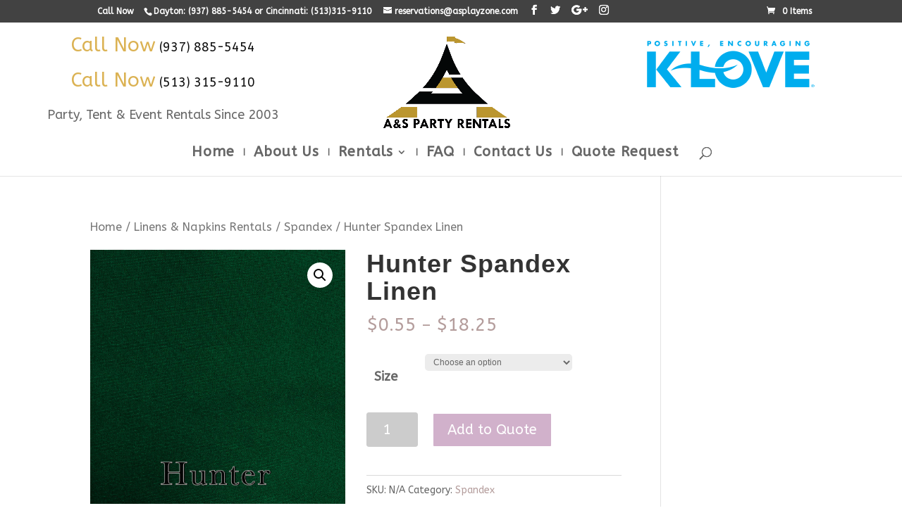

--- FILE ---
content_type: text/html; charset=UTF-8
request_url: https://aspartyrentalsoh.com/product/hunter-spandex-linen/
body_size: 20209
content:
<!DOCTYPE html>
<html lang="en-US">
<head>
	<meta charset="UTF-8" />
<meta http-equiv="X-UA-Compatible" content="IE=edge">
	<link rel="pingback" href="https://aspartyrentalsoh.com/xmlrpc.php" />

	<script type="text/javascript">
		document.documentElement.className = 'js';
	</script>

	<script>var et_site_url='https://aspartyrentalsoh.com';var et_post_id='8396';function et_core_page_resource_fallback(a,b){"undefined"===typeof b&&(b=a.sheet.cssRules&&0===a.sheet.cssRules.length);b&&(a.onerror=null,a.onload=null,a.href?a.href=et_site_url+"/?et_core_page_resource="+a.id+et_post_id:a.src&&(a.src=et_site_url+"/?et_core_page_resource="+a.id+et_post_id))}
</script><meta name='robots' content='index, follow, max-image-preview:large, max-snippet:-1, max-video-preview:-1' />
	<style>img:is([sizes="auto" i], [sizes^="auto," i]) { contain-intrinsic-size: 3000px 1500px }</style>
	
	<!-- This site is optimized with the Yoast SEO plugin v20.1 - https://yoast.com/wordpress/plugins/seo/ -->
	<title>Hunter Spandex Linen - A&amp;S Party Rentals - Ohio</title>
	<link rel="canonical" href="https://aspartyrentalsoh.com/product/hunter-spandex-linen/" />
	<meta property="og:locale" content="en_US" />
	<meta property="og:type" content="article" />
	<meta property="og:title" content="Hunter Spandex Linen - A&amp;S Party Rentals - Ohio" />
	<meta property="og:url" content="https://aspartyrentalsoh.com/product/hunter-spandex-linen/" />
	<meta property="og:site_name" content="A&amp;S Party Rentals - Ohio" />
	<meta property="article:publisher" content="https://www.facebook.com/asplayzonepartyrentalohio" />
	<meta property="article:modified_time" content="2020-09-02T13:55:04+00:00" />
	<meta property="og:image" content="https://aspartyrentalsoh.com/wp-content/uploads/2019/04/swatch-pizzazz-hunter-detail-copy.jpg" />
	<meta property="og:image:width" content="750" />
	<meta property="og:image:height" content="750" />
	<meta property="og:image:type" content="image/jpeg" />
	<meta name="twitter:card" content="summary_large_image" />
	<meta name="twitter:site" content="@asplayzone" />
	<script type="application/ld+json" class="yoast-schema-graph">{"@context":"https://schema.org","@graph":[{"@type":"WebPage","@id":"https://aspartyrentalsoh.com/product/hunter-spandex-linen/","url":"https://aspartyrentalsoh.com/product/hunter-spandex-linen/","name":"Hunter Spandex Linen - A&amp;S Party Rentals - Ohio","isPartOf":{"@id":"https://aspartyrentalsoh.com/#website"},"primaryImageOfPage":{"@id":"https://aspartyrentalsoh.com/product/hunter-spandex-linen/#primaryimage"},"image":{"@id":"https://aspartyrentalsoh.com/product/hunter-spandex-linen/#primaryimage"},"thumbnailUrl":"https://aspartyrentalsoh.com/wp-content/uploads/2019/04/swatch-pizzazz-hunter-detail-copy.jpg","datePublished":"2020-09-02T13:47:22+00:00","dateModified":"2020-09-02T13:55:04+00:00","breadcrumb":{"@id":"https://aspartyrentalsoh.com/product/hunter-spandex-linen/#breadcrumb"},"inLanguage":"en-US","potentialAction":[{"@type":"ReadAction","target":["https://aspartyrentalsoh.com/product/hunter-spandex-linen/"]}]},{"@type":"ImageObject","inLanguage":"en-US","@id":"https://aspartyrentalsoh.com/product/hunter-spandex-linen/#primaryimage","url":"https://aspartyrentalsoh.com/wp-content/uploads/2019/04/swatch-pizzazz-hunter-detail-copy.jpg","contentUrl":"https://aspartyrentalsoh.com/wp-content/uploads/2019/04/swatch-pizzazz-hunter-detail-copy.jpg","width":750,"height":750,"caption":"Hunter Spandex Linen"},{"@type":"BreadcrumbList","@id":"https://aspartyrentalsoh.com/product/hunter-spandex-linen/#breadcrumb","itemListElement":[{"@type":"ListItem","position":1,"name":"Home","item":"https://aspartyrentalsoh.com/"},{"@type":"ListItem","position":2,"name":"Rentals","item":"https://aspartyrentalsoh.com/rentals/"},{"@type":"ListItem","position":3,"name":"Hunter Spandex Linen"}]},{"@type":"WebSite","@id":"https://aspartyrentalsoh.com/#website","url":"https://aspartyrentalsoh.com/","name":"A and S Party Rentals - Ohio","description":"All of your party, wedding, event rental needs","potentialAction":[{"@type":"SearchAction","target":{"@type":"EntryPoint","urlTemplate":"https://aspartyrentalsoh.com/?s={search_term_string}"},"query-input":"required name=search_term_string"}],"inLanguage":"en-US"}]}</script>
	<!-- / Yoast SEO plugin. -->


<link rel='dns-prefetch' href='//fonts.googleapis.com' />
<link rel="alternate" type="application/rss+xml" title="A&amp;S Party Rentals - Ohio &raquo; Feed" href="https://aspartyrentalsoh.com/feed/" />
<link rel="alternate" type="application/rss+xml" title="A&amp;S Party Rentals - Ohio &raquo; Comments Feed" href="https://aspartyrentalsoh.com/comments/feed/" />
<script type="text/javascript">
/* <![CDATA[ */
window._wpemojiSettings = {"baseUrl":"https:\/\/s.w.org\/images\/core\/emoji\/15.0.3\/72x72\/","ext":".png","svgUrl":"https:\/\/s.w.org\/images\/core\/emoji\/15.0.3\/svg\/","svgExt":".svg","source":{"concatemoji":"https:\/\/aspartyrentalsoh.com\/wp-includes\/js\/wp-emoji-release.min.js?ver=6.7.1"}};
/*! This file is auto-generated */
!function(i,n){var o,s,e;function c(e){try{var t={supportTests:e,timestamp:(new Date).valueOf()};sessionStorage.setItem(o,JSON.stringify(t))}catch(e){}}function p(e,t,n){e.clearRect(0,0,e.canvas.width,e.canvas.height),e.fillText(t,0,0);var t=new Uint32Array(e.getImageData(0,0,e.canvas.width,e.canvas.height).data),r=(e.clearRect(0,0,e.canvas.width,e.canvas.height),e.fillText(n,0,0),new Uint32Array(e.getImageData(0,0,e.canvas.width,e.canvas.height).data));return t.every(function(e,t){return e===r[t]})}function u(e,t,n){switch(t){case"flag":return n(e,"\ud83c\udff3\ufe0f\u200d\u26a7\ufe0f","\ud83c\udff3\ufe0f\u200b\u26a7\ufe0f")?!1:!n(e,"\ud83c\uddfa\ud83c\uddf3","\ud83c\uddfa\u200b\ud83c\uddf3")&&!n(e,"\ud83c\udff4\udb40\udc67\udb40\udc62\udb40\udc65\udb40\udc6e\udb40\udc67\udb40\udc7f","\ud83c\udff4\u200b\udb40\udc67\u200b\udb40\udc62\u200b\udb40\udc65\u200b\udb40\udc6e\u200b\udb40\udc67\u200b\udb40\udc7f");case"emoji":return!n(e,"\ud83d\udc26\u200d\u2b1b","\ud83d\udc26\u200b\u2b1b")}return!1}function f(e,t,n){var r="undefined"!=typeof WorkerGlobalScope&&self instanceof WorkerGlobalScope?new OffscreenCanvas(300,150):i.createElement("canvas"),a=r.getContext("2d",{willReadFrequently:!0}),o=(a.textBaseline="top",a.font="600 32px Arial",{});return e.forEach(function(e){o[e]=t(a,e,n)}),o}function t(e){var t=i.createElement("script");t.src=e,t.defer=!0,i.head.appendChild(t)}"undefined"!=typeof Promise&&(o="wpEmojiSettingsSupports",s=["flag","emoji"],n.supports={everything:!0,everythingExceptFlag:!0},e=new Promise(function(e){i.addEventListener("DOMContentLoaded",e,{once:!0})}),new Promise(function(t){var n=function(){try{var e=JSON.parse(sessionStorage.getItem(o));if("object"==typeof e&&"number"==typeof e.timestamp&&(new Date).valueOf()<e.timestamp+604800&&"object"==typeof e.supportTests)return e.supportTests}catch(e){}return null}();if(!n){if("undefined"!=typeof Worker&&"undefined"!=typeof OffscreenCanvas&&"undefined"!=typeof URL&&URL.createObjectURL&&"undefined"!=typeof Blob)try{var e="postMessage("+f.toString()+"("+[JSON.stringify(s),u.toString(),p.toString()].join(",")+"));",r=new Blob([e],{type:"text/javascript"}),a=new Worker(URL.createObjectURL(r),{name:"wpTestEmojiSupports"});return void(a.onmessage=function(e){c(n=e.data),a.terminate(),t(n)})}catch(e){}c(n=f(s,u,p))}t(n)}).then(function(e){for(var t in e)n.supports[t]=e[t],n.supports.everything=n.supports.everything&&n.supports[t],"flag"!==t&&(n.supports.everythingExceptFlag=n.supports.everythingExceptFlag&&n.supports[t]);n.supports.everythingExceptFlag=n.supports.everythingExceptFlag&&!n.supports.flag,n.DOMReady=!1,n.readyCallback=function(){n.DOMReady=!0}}).then(function(){return e}).then(function(){var e;n.supports.everything||(n.readyCallback(),(e=n.source||{}).concatemoji?t(e.concatemoji):e.wpemoji&&e.twemoji&&(t(e.twemoji),t(e.wpemoji)))}))}((window,document),window._wpemojiSettings);
/* ]]> */
</script>
<meta content="Divi Child v.1.0.0" name="generator"/><style id='wp-emoji-styles-inline-css' type='text/css'>

	img.wp-smiley, img.emoji {
		display: inline !important;
		border: none !important;
		box-shadow: none !important;
		height: 1em !important;
		width: 1em !important;
		margin: 0 0.07em !important;
		vertical-align: -0.1em !important;
		background: none !important;
		padding: 0 !important;
	}
</style>
<link rel='stylesheet' id='wp-block-library-css' href='https://aspartyrentalsoh.com/wp-includes/css/dist/block-library/style.min.css?ver=6.7.1' type='text/css' media='all' />
<link rel='stylesheet' id='wc-blocks-vendors-style-css' href='https://aspartyrentalsoh.com/wp-content/plugins/woocommerce/packages/woocommerce-blocks/build/wc-blocks-vendors-style.css?ver=9.1.5' type='text/css' media='all' />
<link rel='stylesheet' id='wc-blocks-style-css' href='https://aspartyrentalsoh.com/wp-content/plugins/woocommerce/packages/woocommerce-blocks/build/wc-blocks-style.css?ver=9.1.5' type='text/css' media='all' />
<style id='classic-theme-styles-inline-css' type='text/css'>
/*! This file is auto-generated */
.wp-block-button__link{color:#fff;background-color:#32373c;border-radius:9999px;box-shadow:none;text-decoration:none;padding:calc(.667em + 2px) calc(1.333em + 2px);font-size:1.125em}.wp-block-file__button{background:#32373c;color:#fff;text-decoration:none}
</style>
<style id='global-styles-inline-css' type='text/css'>
:root{--wp--preset--aspect-ratio--square: 1;--wp--preset--aspect-ratio--4-3: 4/3;--wp--preset--aspect-ratio--3-4: 3/4;--wp--preset--aspect-ratio--3-2: 3/2;--wp--preset--aspect-ratio--2-3: 2/3;--wp--preset--aspect-ratio--16-9: 16/9;--wp--preset--aspect-ratio--9-16: 9/16;--wp--preset--color--black: #000000;--wp--preset--color--cyan-bluish-gray: #abb8c3;--wp--preset--color--white: #ffffff;--wp--preset--color--pale-pink: #f78da7;--wp--preset--color--vivid-red: #cf2e2e;--wp--preset--color--luminous-vivid-orange: #ff6900;--wp--preset--color--luminous-vivid-amber: #fcb900;--wp--preset--color--light-green-cyan: #7bdcb5;--wp--preset--color--vivid-green-cyan: #00d084;--wp--preset--color--pale-cyan-blue: #8ed1fc;--wp--preset--color--vivid-cyan-blue: #0693e3;--wp--preset--color--vivid-purple: #9b51e0;--wp--preset--gradient--vivid-cyan-blue-to-vivid-purple: linear-gradient(135deg,rgba(6,147,227,1) 0%,rgb(155,81,224) 100%);--wp--preset--gradient--light-green-cyan-to-vivid-green-cyan: linear-gradient(135deg,rgb(122,220,180) 0%,rgb(0,208,130) 100%);--wp--preset--gradient--luminous-vivid-amber-to-luminous-vivid-orange: linear-gradient(135deg,rgba(252,185,0,1) 0%,rgba(255,105,0,1) 100%);--wp--preset--gradient--luminous-vivid-orange-to-vivid-red: linear-gradient(135deg,rgba(255,105,0,1) 0%,rgb(207,46,46) 100%);--wp--preset--gradient--very-light-gray-to-cyan-bluish-gray: linear-gradient(135deg,rgb(238,238,238) 0%,rgb(169,184,195) 100%);--wp--preset--gradient--cool-to-warm-spectrum: linear-gradient(135deg,rgb(74,234,220) 0%,rgb(151,120,209) 20%,rgb(207,42,186) 40%,rgb(238,44,130) 60%,rgb(251,105,98) 80%,rgb(254,248,76) 100%);--wp--preset--gradient--blush-light-purple: linear-gradient(135deg,rgb(255,206,236) 0%,rgb(152,150,240) 100%);--wp--preset--gradient--blush-bordeaux: linear-gradient(135deg,rgb(254,205,165) 0%,rgb(254,45,45) 50%,rgb(107,0,62) 100%);--wp--preset--gradient--luminous-dusk: linear-gradient(135deg,rgb(255,203,112) 0%,rgb(199,81,192) 50%,rgb(65,88,208) 100%);--wp--preset--gradient--pale-ocean: linear-gradient(135deg,rgb(255,245,203) 0%,rgb(182,227,212) 50%,rgb(51,167,181) 100%);--wp--preset--gradient--electric-grass: linear-gradient(135deg,rgb(202,248,128) 0%,rgb(113,206,126) 100%);--wp--preset--gradient--midnight: linear-gradient(135deg,rgb(2,3,129) 0%,rgb(40,116,252) 100%);--wp--preset--font-size--small: 13px;--wp--preset--font-size--medium: 20px;--wp--preset--font-size--large: 36px;--wp--preset--font-size--x-large: 42px;--wp--preset--spacing--20: 0.44rem;--wp--preset--spacing--30: 0.67rem;--wp--preset--spacing--40: 1rem;--wp--preset--spacing--50: 1.5rem;--wp--preset--spacing--60: 2.25rem;--wp--preset--spacing--70: 3.38rem;--wp--preset--spacing--80: 5.06rem;--wp--preset--shadow--natural: 6px 6px 9px rgba(0, 0, 0, 0.2);--wp--preset--shadow--deep: 12px 12px 50px rgba(0, 0, 0, 0.4);--wp--preset--shadow--sharp: 6px 6px 0px rgba(0, 0, 0, 0.2);--wp--preset--shadow--outlined: 6px 6px 0px -3px rgba(255, 255, 255, 1), 6px 6px rgba(0, 0, 0, 1);--wp--preset--shadow--crisp: 6px 6px 0px rgba(0, 0, 0, 1);}:where(.is-layout-flex){gap: 0.5em;}:where(.is-layout-grid){gap: 0.5em;}body .is-layout-flex{display: flex;}.is-layout-flex{flex-wrap: wrap;align-items: center;}.is-layout-flex > :is(*, div){margin: 0;}body .is-layout-grid{display: grid;}.is-layout-grid > :is(*, div){margin: 0;}:where(.wp-block-columns.is-layout-flex){gap: 2em;}:where(.wp-block-columns.is-layout-grid){gap: 2em;}:where(.wp-block-post-template.is-layout-flex){gap: 1.25em;}:where(.wp-block-post-template.is-layout-grid){gap: 1.25em;}.has-black-color{color: var(--wp--preset--color--black) !important;}.has-cyan-bluish-gray-color{color: var(--wp--preset--color--cyan-bluish-gray) !important;}.has-white-color{color: var(--wp--preset--color--white) !important;}.has-pale-pink-color{color: var(--wp--preset--color--pale-pink) !important;}.has-vivid-red-color{color: var(--wp--preset--color--vivid-red) !important;}.has-luminous-vivid-orange-color{color: var(--wp--preset--color--luminous-vivid-orange) !important;}.has-luminous-vivid-amber-color{color: var(--wp--preset--color--luminous-vivid-amber) !important;}.has-light-green-cyan-color{color: var(--wp--preset--color--light-green-cyan) !important;}.has-vivid-green-cyan-color{color: var(--wp--preset--color--vivid-green-cyan) !important;}.has-pale-cyan-blue-color{color: var(--wp--preset--color--pale-cyan-blue) !important;}.has-vivid-cyan-blue-color{color: var(--wp--preset--color--vivid-cyan-blue) !important;}.has-vivid-purple-color{color: var(--wp--preset--color--vivid-purple) !important;}.has-black-background-color{background-color: var(--wp--preset--color--black) !important;}.has-cyan-bluish-gray-background-color{background-color: var(--wp--preset--color--cyan-bluish-gray) !important;}.has-white-background-color{background-color: var(--wp--preset--color--white) !important;}.has-pale-pink-background-color{background-color: var(--wp--preset--color--pale-pink) !important;}.has-vivid-red-background-color{background-color: var(--wp--preset--color--vivid-red) !important;}.has-luminous-vivid-orange-background-color{background-color: var(--wp--preset--color--luminous-vivid-orange) !important;}.has-luminous-vivid-amber-background-color{background-color: var(--wp--preset--color--luminous-vivid-amber) !important;}.has-light-green-cyan-background-color{background-color: var(--wp--preset--color--light-green-cyan) !important;}.has-vivid-green-cyan-background-color{background-color: var(--wp--preset--color--vivid-green-cyan) !important;}.has-pale-cyan-blue-background-color{background-color: var(--wp--preset--color--pale-cyan-blue) !important;}.has-vivid-cyan-blue-background-color{background-color: var(--wp--preset--color--vivid-cyan-blue) !important;}.has-vivid-purple-background-color{background-color: var(--wp--preset--color--vivid-purple) !important;}.has-black-border-color{border-color: var(--wp--preset--color--black) !important;}.has-cyan-bluish-gray-border-color{border-color: var(--wp--preset--color--cyan-bluish-gray) !important;}.has-white-border-color{border-color: var(--wp--preset--color--white) !important;}.has-pale-pink-border-color{border-color: var(--wp--preset--color--pale-pink) !important;}.has-vivid-red-border-color{border-color: var(--wp--preset--color--vivid-red) !important;}.has-luminous-vivid-orange-border-color{border-color: var(--wp--preset--color--luminous-vivid-orange) !important;}.has-luminous-vivid-amber-border-color{border-color: var(--wp--preset--color--luminous-vivid-amber) !important;}.has-light-green-cyan-border-color{border-color: var(--wp--preset--color--light-green-cyan) !important;}.has-vivid-green-cyan-border-color{border-color: var(--wp--preset--color--vivid-green-cyan) !important;}.has-pale-cyan-blue-border-color{border-color: var(--wp--preset--color--pale-cyan-blue) !important;}.has-vivid-cyan-blue-border-color{border-color: var(--wp--preset--color--vivid-cyan-blue) !important;}.has-vivid-purple-border-color{border-color: var(--wp--preset--color--vivid-purple) !important;}.has-vivid-cyan-blue-to-vivid-purple-gradient-background{background: var(--wp--preset--gradient--vivid-cyan-blue-to-vivid-purple) !important;}.has-light-green-cyan-to-vivid-green-cyan-gradient-background{background: var(--wp--preset--gradient--light-green-cyan-to-vivid-green-cyan) !important;}.has-luminous-vivid-amber-to-luminous-vivid-orange-gradient-background{background: var(--wp--preset--gradient--luminous-vivid-amber-to-luminous-vivid-orange) !important;}.has-luminous-vivid-orange-to-vivid-red-gradient-background{background: var(--wp--preset--gradient--luminous-vivid-orange-to-vivid-red) !important;}.has-very-light-gray-to-cyan-bluish-gray-gradient-background{background: var(--wp--preset--gradient--very-light-gray-to-cyan-bluish-gray) !important;}.has-cool-to-warm-spectrum-gradient-background{background: var(--wp--preset--gradient--cool-to-warm-spectrum) !important;}.has-blush-light-purple-gradient-background{background: var(--wp--preset--gradient--blush-light-purple) !important;}.has-blush-bordeaux-gradient-background{background: var(--wp--preset--gradient--blush-bordeaux) !important;}.has-luminous-dusk-gradient-background{background: var(--wp--preset--gradient--luminous-dusk) !important;}.has-pale-ocean-gradient-background{background: var(--wp--preset--gradient--pale-ocean) !important;}.has-electric-grass-gradient-background{background: var(--wp--preset--gradient--electric-grass) !important;}.has-midnight-gradient-background{background: var(--wp--preset--gradient--midnight) !important;}.has-small-font-size{font-size: var(--wp--preset--font-size--small) !important;}.has-medium-font-size{font-size: var(--wp--preset--font-size--medium) !important;}.has-large-font-size{font-size: var(--wp--preset--font-size--large) !important;}.has-x-large-font-size{font-size: var(--wp--preset--font-size--x-large) !important;}
:where(.wp-block-post-template.is-layout-flex){gap: 1.25em;}:where(.wp-block-post-template.is-layout-grid){gap: 1.25em;}
:where(.wp-block-columns.is-layout-flex){gap: 2em;}:where(.wp-block-columns.is-layout-grid){gap: 2em;}
:root :where(.wp-block-pullquote){font-size: 1.5em;line-height: 1.6;}
</style>
<link rel='stylesheet' id='wtfdivi-user-css-css' href='https://aspartyrentalsoh.com/wp-content/uploads/wtfdivi/wp_head.css?ver=1554062189' type='text/css' media='all' />
<link rel='stylesheet' id='photoswipe-css' href='https://aspartyrentalsoh.com/wp-content/plugins/woocommerce/assets/css/photoswipe/photoswipe.min.css?ver=7.3.0' type='text/css' media='all' />
<link rel='stylesheet' id='photoswipe-default-skin-css' href='https://aspartyrentalsoh.com/wp-content/plugins/woocommerce/assets/css/photoswipe/default-skin/default-skin.min.css?ver=7.3.0' type='text/css' media='all' />
<link rel='stylesheet' id='woocommerce-layout-css' href='https://aspartyrentalsoh.com/wp-content/plugins/woocommerce/assets/css/woocommerce-layout.css?ver=7.3.0' type='text/css' media='all' />
<link rel='stylesheet' id='woocommerce-smallscreen-css' href='https://aspartyrentalsoh.com/wp-content/plugins/woocommerce/assets/css/woocommerce-smallscreen.css?ver=7.3.0' type='text/css' media='only screen and (max-width: 768px)' />
<link rel='stylesheet' id='woocommerce-general-css' href='https://aspartyrentalsoh.com/wp-content/plugins/woocommerce/assets/css/woocommerce.css?ver=7.3.0' type='text/css' media='all' />
<style id='woocommerce-inline-inline-css' type='text/css'>
.woocommerce form .form-row .required { visibility: visible; }
</style>
<link rel='stylesheet' id='parent-style-css' href='https://aspartyrentalsoh.com/wp-content/themes/Divi/style.css?ver=6.7.1' type='text/css' media='all' />
<link rel='stylesheet' id='divi-style-css' href='https://aspartyrentalsoh.com/wp-content/themes/divi-child/style.css?ver=3.21.1' type='text/css' media='all' />
<link rel='stylesheet' id='et-builder-googlefonts-cached-css' href='https://fonts.googleapis.com/css?family=ABeeZee%3Aregular%2Citalic&#038;ver=6.7.1#038;subset=latin' type='text/css' media='all' />
<link rel='stylesheet' id='dashicons-css' href='https://aspartyrentalsoh.com/wp-includes/css/dashicons.min.css?ver=6.7.1' type='text/css' media='all' />
<link rel='stylesheet' id='gpls_woo_rfq_css-css' href='https://aspartyrentalsoh.com/wp-content/plugins/woo-rfq-for-woocommerce/gpls_assets/css/gpls_woo_rfq.css?ver=4728' type='text/css' media='all' />
<script type="text/javascript" src="https://aspartyrentalsoh.com/wp-includes/js/jquery/jquery.min.js?ver=3.7.1" id="jquery-core-js"></script>
<script type="text/javascript" src="https://aspartyrentalsoh.com/wp-includes/js/jquery/jquery-migrate.min.js?ver=3.4.1" id="jquery-migrate-js"></script>
<link rel="https://api.w.org/" href="https://aspartyrentalsoh.com/wp-json/" /><link rel="alternate" title="JSON" type="application/json" href="https://aspartyrentalsoh.com/wp-json/wp/v2/product/8396" /><link rel="EditURI" type="application/rsd+xml" title="RSD" href="https://aspartyrentalsoh.com/xmlrpc.php?rsd" />
<meta name="generator" content="WordPress 6.7.1" />
<meta name="generator" content="WooCommerce 7.3.0" />
<link rel='shortlink' href='https://aspartyrentalsoh.com/?p=8396' />
<link rel="alternate" title="oEmbed (JSON)" type="application/json+oembed" href="https://aspartyrentalsoh.com/wp-json/oembed/1.0/embed?url=https%3A%2F%2Faspartyrentalsoh.com%2Fproduct%2Fhunter-spandex-linen%2F" />
<link rel="alternate" title="oEmbed (XML)" type="text/xml+oembed" href="https://aspartyrentalsoh.com/wp-json/oembed/1.0/embed?url=https%3A%2F%2Faspartyrentalsoh.com%2Fproduct%2Fhunter-spandex-linen%2F&#038;format=xml" />
	<script data-name="dbdb-head-js">
	 
	</script>
<style>
.db_title, .db_tagline { 
    margin-right: 30px;
    margin-top: 0px;
    line-height: 1em;
}
.db_title_and_tagline {
    display: flex;
    align-items: flex-start;
}
.db_tagline_below_title_on .db_title_and_tagline {
    flex-direction: column;
}
.db_tagline_below_title_on .db_tagline {
    margin-top: 8px;
}
.db_title_and_tagline_valign_middle .db_title_and_tagline {
    align-items: center;
}
.db_title_and_tagline_valign_bottom .db_title_and_tagline {
    align-items: flex-end;
}
.db_title_and_tagline_below_logo_on .db_title_and_tagline {
    position: absolute;
    bottom: 0px;
    left: 0px;
    transform: translateY(100%);
}
</style>
    <style>
/* Display the team member icons */
.db_pb_team_member_website_icon:before{content:"\e0e3";}
.db_pb_team_member_email_icon:before{content:"\e010";}
.db_pb_team_member_instagram_icon:before{content:"\e09a";}

/* Fix email icon hidden by Email Address Encoder plugin */
ul.et_pb_member_social_links li > span { 
	display: inline-block !important; 
}
</style>
<style>
@media only screen and (min-width: 981px) {
    .et_pb_module.db_inline_form .et_pb_newsletter_fields > p { 
        flex: auto !important;
    }
    .et_pb_module.db_inline_form .et_pb_newsletter_fields p.et_pb_newsletter_field {
        margin-right: 2%; 
    }
}
</style>
<meta name="viewport" content="width=device-width, initial-scale=1.0, maximum-scale=1.0, user-scalable=0" />	<noscript><style>.woocommerce-product-gallery{ opacity: 1 !important; }</style></noscript>
	<style type="text/css" id="custom-background-css">
body.custom-background { background-color: #ffffff; }
</style>
	<link rel="icon" href="https://aspartyrentalsoh.com/wp-content/uploads/2019/03/cropped-as-oh-logo-32x32.jpg" sizes="32x32" />
<link rel="icon" href="https://aspartyrentalsoh.com/wp-content/uploads/2019/03/cropped-as-oh-logo-192x192.jpg" sizes="192x192" />
<link rel="apple-touch-icon" href="https://aspartyrentalsoh.com/wp-content/uploads/2019/03/cropped-as-oh-logo-180x180.jpg" />
<meta name="msapplication-TileImage" content="https://aspartyrentalsoh.com/wp-content/uploads/2019/03/cropped-as-oh-logo-270x270.jpg" />
<style id="et-divi-customizer-global-cached-inline-styles">body,.et_pb_column_1_2 .et_quote_content blockquote cite,.et_pb_column_1_2 .et_link_content a.et_link_main_url,.et_pb_column_1_3 .et_quote_content blockquote cite,.et_pb_column_3_8 .et_quote_content blockquote cite,.et_pb_column_1_4 .et_quote_content blockquote cite,.et_pb_blog_grid .et_quote_content blockquote cite,.et_pb_column_1_3 .et_link_content a.et_link_main_url,.et_pb_column_3_8 .et_link_content a.et_link_main_url,.et_pb_column_1_4 .et_link_content a.et_link_main_url,.et_pb_blog_grid .et_link_content a.et_link_main_url,body .et_pb_bg_layout_light .et_pb_post p,body .et_pb_bg_layout_dark .et_pb_post p{font-size:18px}.et_pb_slide_content,.et_pb_best_value{font-size:20px}.woocommerce #respond input#submit,.woocommerce-page #respond input#submit,.woocommerce #content input.button,.woocommerce-page #content input.button,.woocommerce-message,.woocommerce-error,.woocommerce-info{background:#b49d9c!important}#et_search_icon:hover,.mobile_menu_bar:before,.mobile_menu_bar:after,.et_toggle_slide_menu:after,.et-social-icon a:hover,.et_pb_sum,.et_pb_pricing li a,.et_pb_pricing_table_button,.et_overlay:before,.entry-summary p.price ins,.woocommerce div.product span.price,.woocommerce-page div.product span.price,.woocommerce #content div.product span.price,.woocommerce-page #content div.product span.price,.woocommerce div.product p.price,.woocommerce-page div.product p.price,.woocommerce #content div.product p.price,.woocommerce-page #content div.product p.price,.et_pb_member_social_links a:hover,.woocommerce .star-rating span:before,.woocommerce-page .star-rating span:before,.et_pb_widget li a:hover,.et_pb_filterable_portfolio .et_pb_portfolio_filters li a.active,.et_pb_filterable_portfolio .et_pb_portofolio_pagination ul li a.active,.et_pb_gallery .et_pb_gallery_pagination ul li a.active,.wp-pagenavi span.current,.wp-pagenavi a:hover,.nav-single a,.posted_in a{color:#b49d9c}.et_pb_contact_submit,.et_password_protected_form .et_submit_button,.et_pb_bg_layout_light .et_pb_newsletter_button,.comment-reply-link,.form-submit .et_pb_button,.et_pb_bg_layout_light .et_pb_promo_button,.et_pb_bg_layout_light .et_pb_more_button,.woocommerce a.button.alt,.woocommerce-page a.button.alt,.woocommerce button.button.alt,.woocommerce-page button.button.alt,.woocommerce input.button.alt,.woocommerce-page input.button.alt,.woocommerce #respond input#submit.alt,.woocommerce-page #respond input#submit.alt,.woocommerce #content input.button.alt,.woocommerce-page #content input.button.alt,.woocommerce a.button,.woocommerce-page a.button,.woocommerce button.button,.woocommerce-page button.button,.woocommerce input.button,.woocommerce-page input.button,.et_pb_contact p input[type="checkbox"]:checked+label i:before,.et_pb_bg_layout_light.et_pb_module.et_pb_button{color:#b49d9c}.footer-widget h4{color:#b49d9c}.et-search-form,.nav li ul,.et_mobile_menu,.footer-widget li:before,.et_pb_pricing li:before,blockquote{border-color:#b49d9c}.et_pb_counter_amount,.et_pb_featured_table .et_pb_pricing_heading,.et_quote_content,.et_link_content,.et_audio_content,.et_pb_post_slider.et_pb_bg_layout_dark,.et_slide_in_menu_container,.et_pb_contact p input[type="radio"]:checked+label i:before{background-color:#b49d9c}a{color:#111111}#main-header .nav li ul{background-color:#bb962f}.nav li ul{border-color:#000000}#top-header,#et-secondary-nav li ul{background-color:#424242}#et-secondary-nav li ul{background-color:#3d3d3d}#main-header .nav li ul a{color:#000000}#top-menu li a{font-size:20px}body.et_vertical_nav .container.et_search_form_container .et-search-form input{font-size:20px!important}#top-menu li a,.et_search_form_container input{letter-spacing:1px}.et_search_form_container input::-moz-placeholder{letter-spacing:1px}.et_search_form_container input::-webkit-input-placeholder{letter-spacing:1px}.et_search_form_container input:-ms-input-placeholder{letter-spacing:1px}#top-menu li.current-menu-ancestor>a,#top-menu li.current-menu-item>a,.et_color_scheme_red #top-menu li.current-menu-ancestor>a,.et_color_scheme_red #top-menu li.current-menu-item>a,.et_color_scheme_pink #top-menu li.current-menu-ancestor>a,.et_color_scheme_pink #top-menu li.current-menu-item>a,.et_color_scheme_orange #top-menu li.current-menu-ancestor>a,.et_color_scheme_orange #top-menu li.current-menu-item>a,.et_color_scheme_green #top-menu li.current-menu-ancestor>a,.et_color_scheme_green #top-menu li.current-menu-item>a{color:#111111}#main-footer{background-color:#ffffff}#footer-widgets .footer-widget a,#footer-widgets .footer-widget li a,#footer-widgets .footer-widget li a:hover{color:#333333}.footer-widget{color:#1e1e1e}#main-footer .footer-widget h4{color:#b2b2b2}.footer-widget li:before{border-color:#000000}#footer-widgets .footer-widget li:before{top:12.3px}#et-footer-nav{background-color:#ffffff}.bottom-nav,.bottom-nav a,.bottom-nav li.current-menu-item a{color:#353535}#et-footer-nav .bottom-nav li.current-menu-item a{color:#353535}#footer-bottom{background-color:#565656}#footer-info,#footer-info a{color:#ffffff}#footer-bottom .et-social-icon a{color:#ffffff}h1,h2,h3,h4,h5,h6,.et_quote_content blockquote p,.et_pb_slide_description .et_pb_slide_title{font-weight:bold;font-style:normal;text-transform:none;text-decoration:none;letter-spacing:1px;line-height:1.1em}.et_slide_in_menu_container,.et_slide_in_menu_container .et-search-field{letter-spacing:px}.et_slide_in_menu_container .et-search-field::-moz-placeholder{letter-spacing:px}.et_slide_in_menu_container .et-search-field::-webkit-input-placeholder{letter-spacing:px}.et_slide_in_menu_container .et-search-field:-ms-input-placeholder{letter-spacing:px}@media only screen and (min-width:981px){.et_header_style_left #et-top-navigation,.et_header_style_split #et-top-navigation{padding:75px 0 0 0}.et_header_style_left #et-top-navigation nav>ul>li>a,.et_header_style_split #et-top-navigation nav>ul>li>a{padding-bottom:75px}.et_header_style_split .centered-inline-logo-wrap{width:150px;margin:-150px 0}.et_header_style_split .centered-inline-logo-wrap #logo{max-height:150px}.et_pb_svg_logo.et_header_style_split .centered-inline-logo-wrap #logo{height:150px}.et_header_style_centered #top-menu>li>a{padding-bottom:27px}.et_header_style_slide #et-top-navigation,.et_header_style_fullscreen #et-top-navigation{padding:66px 0 66px 0!important}.et_header_style_centered #main-header .logo_container{height:150px}.et_header_style_centered #logo{max-height:95%}.et_pb_svg_logo.et_header_style_centered #logo{height:95%}.et_header_style_centered.et_hide_primary_logo #main-header:not(.et-fixed-header) .logo_container,.et_header_style_centered.et_hide_fixed_logo #main-header.et-fixed-header .logo_container{height:27px}.et_header_style_left .et-fixed-header #et-top-navigation,.et_header_style_split .et-fixed-header #et-top-navigation{padding:60px 0 0 0}.et_header_style_left .et-fixed-header #et-top-navigation nav>ul>li>a,.et_header_style_split .et-fixed-header #et-top-navigation nav>ul>li>a{padding-bottom:60px}.et_header_style_centered header#main-header.et-fixed-header .logo_container{height:120px}.et_header_style_split .et-fixed-header .centered-inline-logo-wrap{width:120px;margin:-120px 0}.et_header_style_split .et-fixed-header .centered-inline-logo-wrap #logo{max-height:120px}.et_pb_svg_logo.et_header_style_split .et-fixed-header .centered-inline-logo-wrap #logo{height:120px}.et_header_style_slide .et-fixed-header #et-top-navigation,.et_header_style_fullscreen .et-fixed-header #et-top-navigation{padding:51px 0 51px 0!important}.et-fixed-header#top-header,.et-fixed-header#top-header #et-secondary-nav li ul{background-color:#424242}.et-fixed-header #top-menu li.current-menu-ancestor>a,.et-fixed-header #top-menu li.current-menu-item>a{color:#111111!important}}@media only screen and (min-width:1350px){.et_pb_row{padding:27px 0}.et_pb_section{padding:54px 0}.single.et_pb_pagebuilder_layout.et_full_width_page .et_post_meta_wrapper{padding-top:81px}.et_pb_fullwidth_section{padding:0}}h1,h1.et_pb_contact_main_title,.et_pb_title_container h1{font-size:36px}h2,.product .related h2,.et_pb_column_1_2 .et_quote_content blockquote p{font-size:30px}h3{font-size:26px}h4,.et_pb_circle_counter h3,.et_pb_number_counter h3,.et_pb_column_1_3 .et_pb_post h2,.et_pb_column_1_4 .et_pb_post h2,.et_pb_blog_grid h2,.et_pb_column_1_3 .et_quote_content blockquote p,.et_pb_column_3_8 .et_quote_content blockquote p,.et_pb_column_1_4 .et_quote_content blockquote p,.et_pb_blog_grid .et_quote_content blockquote p,.et_pb_column_1_3 .et_link_content h2,.et_pb_column_3_8 .et_link_content h2,.et_pb_column_1_4 .et_link_content h2,.et_pb_blog_grid .et_link_content h2,.et_pb_column_1_3 .et_audio_content h2,.et_pb_column_3_8 .et_audio_content h2,.et_pb_column_1_4 .et_audio_content h2,.et_pb_blog_grid .et_audio_content h2,.et_pb_column_3_8 .et_pb_audio_module_content h2,.et_pb_column_1_3 .et_pb_audio_module_content h2,.et_pb_gallery_grid .et_pb_gallery_item h3,.et_pb_portfolio_grid .et_pb_portfolio_item h2,.et_pb_filterable_portfolio_grid .et_pb_portfolio_item h2{font-size:21px}h5{font-size:19px}h6{font-size:16px}.et_pb_slide_description .et_pb_slide_title{font-size:55px}.woocommerce ul.products li.product h3,.woocommerce-page ul.products li.product h3,.et_pb_gallery_grid .et_pb_gallery_item h3,.et_pb_portfolio_grid .et_pb_portfolio_item h2,.et_pb_filterable_portfolio_grid .et_pb_portfolio_item h2,.et_pb_column_1_4 .et_pb_audio_module_content h2{font-size:19px}@media only screen and (max-width:980px){.et_header_style_centered .mobile_nav .select_page,.et_header_style_split .mobile_nav .select_page,.et_mobile_menu li a,.mobile_menu_bar:before,.et_nav_text_color_light #top-menu>li>a,.et_nav_text_color_dark #top-menu>li>a,#top-menu a,.et_mobile_menu li a,#et_search_icon:before,#et_top_search .et-search-form input,.et_search_form_container input,#et-top-navigation .et-cart-info{color:rgba(0,0,0,0.77)}.et_close_search_field:after{color:rgba(0,0,0,0.77)!important}.et_search_form_container input::-moz-placeholder{color:rgba(0,0,0,0.77)}.et_search_form_container input::-webkit-input-placeholder{color:rgba(0,0,0,0.77)}.et_search_form_container input:-ms-input-placeholder{color:rgba(0,0,0,0.77)}}@media only screen and (max-width:767px){h1{font-size:22px}h2,.product .related h2,.et_pb_column_1_2 .et_quote_content blockquote p{font-size:18px}h3{font-size:16px}h4,.et_pb_circle_counter h3,.et_pb_number_counter h3,.et_pb_column_1_3 .et_pb_post h2,.et_pb_column_1_4 .et_pb_post h2,.et_pb_blog_grid h2,.et_pb_column_1_3 .et_quote_content blockquote p,.et_pb_column_3_8 .et_quote_content blockquote p,.et_pb_column_1_4 .et_quote_content blockquote p,.et_pb_blog_grid .et_quote_content blockquote p,.et_pb_column_1_3 .et_link_content h2,.et_pb_column_3_8 .et_link_content h2,.et_pb_column_1_4 .et_link_content h2,.et_pb_blog_grid .et_link_content h2,.et_pb_column_1_3 .et_audio_content h2,.et_pb_column_3_8 .et_audio_content h2,.et_pb_column_1_4 .et_audio_content h2,.et_pb_blog_grid .et_audio_content h2,.et_pb_column_3_8 .et_pb_audio_module_content h2,.et_pb_column_1_3 .et_pb_audio_module_content h2,.et_pb_gallery_grid .et_pb_gallery_item h3,.et_pb_portfolio_grid .et_pb_portfolio_item h2,.et_pb_filterable_portfolio_grid .et_pb_portfolio_item h2{font-size:13px}.et_pb_slider.et_pb_module .et_pb_slides .et_pb_slide_description .et_pb_slide_title{font-size:33px}.woocommerce ul.products li.product h3,.woocommerce-page ul.products li.product h3,.et_pb_gallery_grid .et_pb_gallery_item h3,.et_pb_portfolio_grid .et_pb_portfolio_item h2,.et_pb_filterable_portfolio_grid .et_pb_portfolio_item h2,.et_pb_column_1_4 .et_pb_audio_module_content h2{font-size:11px}h5{font-size:11px}h6{font-size:10px}}	h1,h2,h3,h4,h5,h6{font-family:'Verdana',Helvetica,Arial,Lucida,sans-serif}body,input,textarea,select{font-family:'ABeeZee',Helvetica,Arial,Lucida,sans-serif}#main-header,#et-top-navigation{font-family:'ABeeZee',Helvetica,Arial,Lucida,sans-serif}.et_pb_slider_fullwidth_off .et_pb_slide_description{padding-top:18%;padding-bottom:18%}.myslider .et_pb_slide .et_pb_container{height:auto!important;min-height:380px!important}@media only screen and (min-width:768px) and (max-width:980px){.myslider .et_pb_slide .et_pb_container{height:auto!important;min-height:380px!important}}@media only screen and (max-width:767px){.myslider .et_pb_slide .et_pb_container{height:auto!important;min-height:380px!important}}.myslider .et_pb_slide{padding-bottom:0px!important}.myslider div.et_pb_slide_description,.myslider .et_pb_slider_fullwidth_off div.et_pb_slide_description{padding-top:1%;padding-bottom:1%}.nav li ul{width:360px!important}.nav li li ul{left:360px!important}#top-menu li li a{width:320px;font-size:16px}#top-menu .sub-menu li{padding-left:0px;padding-right:0px;width:100%}#top-menu li li a{padding-top:2px;padding-bottom:1px}#top-menu .sub-menu{padding-top:0px;padding-bottom:0px}#top-menu .sub-menu li a{font-size:14px;width:100%;color:#fff;border-bottom:1px solid #000}.sub-menu li:hover{color:#fff}.ohcolumn{width:33%;float:left}@media screen and (max-width:980px){.ohcolumn{width:100%}.et_header_style_centered #logo{max-height:unset}}</style></head>
<body class="product-template-default single single-product postid-8396 custom-background theme-Divi dbdb_divi_2_4_up et_secondary_nav_enabled db141_show_header_separators desktop et_divi_builder woocommerce woocommerce-page woocommerce-no-js et_pb_button_helper_class et_fullwidth_nav et_non_fixed_nav et_show_nav et_cover_background et_secondary_nav_two_panels et_pb_gutter osx et_pb_gutters3 et_primary_nav_dropdown_animation_fade et_secondary_nav_dropdown_animation_fade et_pb_footer_columns3 et_header_style_centered et_right_sidebar et_divi_theme et-db et_minified_js et_minified_css">
	<div id="page-container">

					<div id="top-header">
			<div class="container clearfix">

			
				<div id="et-info">
									<span id="et-info-phone">Dayton: (937) 885-5454 or Cincinnati: (513)315-9110</span>
				
									<a href="mailto:reservations@asplayzone.com"><span id="et-info-email">reservations@asplayzone.com</span></a>
				
				<ul class="et-social-icons">

	<li class="et-social-icon et-social-facebook">
		<a href="https://www.facebook.com/asplayzonepartyrentalohio" class="icon">
			<span>Facebook</span>
		</a>
	</li>
	<li class="et-social-icon et-social-twitter">
		<a href="https://twitter.com/asplayzone" class="icon">
			<span>Twitter</span>
		</a>
	</li>
	<li class="et-social-icon et-social-google-plus">
		<a href="https://plus.google.com/115090092096433011272" class="icon">
			<span>Google</span>
		</a>
	</li>
	<li class="et-social-icon et-social-instagram">
		<a href="#" class="icon">
			<span>Instagram</span>
		</a>
	</li>

</ul>				</div> <!-- #et-info -->

			
				<div id="et-secondary-menu">
				<div class="et_duplicate_social_icons">
								<ul class="et-social-icons">

	<li class="et-social-icon et-social-facebook">
		<a href="https://www.facebook.com/asplayzonepartyrentalohio" class="icon">
			<span>Facebook</span>
		</a>
	</li>
	<li class="et-social-icon et-social-twitter">
		<a href="https://twitter.com/asplayzone" class="icon">
			<span>Twitter</span>
		</a>
	</li>
	<li class="et-social-icon et-social-google-plus">
		<a href="https://plus.google.com/115090092096433011272" class="icon">
			<span>Google</span>
		</a>
	</li>
	<li class="et-social-icon et-social-instagram">
		<a href="#" class="icon">
			<span>Instagram</span>
		</a>
	</li>

</ul>
							</div><a href="https://aspartyrentalsoh.com/request-quote/" class="et-cart-info">
				<span>0 Items</span>
			</a>				</div> <!-- #et-secondary-menu -->

			</div> <!-- .container -->
		</div> <!-- #top-header -->
		
	
			<header id="main-header" data-height-onload="150">
			<div class="container clearfix et_menu_container">
			
			<div class="logo_container" style="margin: 0 auto; align:center; padding-top:20px;">
			    <div class="ohcolumn"><span style="color:#DBB253;font-size:28px;">Call Now</span> <a href="tel:937-885-5454" data-content="937-885-5454" data-type="phone" role="button">(937) 885-5454</a><br /><br /><span style="color:#DBB253;font-size:28px;">Call Now</span>
						<a href="tel:513-315-9110" data-content="513-315-9110" data-type="phone" role="button">(513) 315-9110</a><br><br>Party, Tent & Event Rentals Since 2003</div>
			    <div class="ohcolumn">
								<a href="https://aspartyrentaloh.com">
									<img src="/wp-content/uploads/2019/03/as-oh-logo.png" alt="A&amp;S Party Rentals - Ohio" id="logo" width="180px">
								</a>
			    </div>
			    <div class="ohcolumn">
			      <img src="/wp-content/uploads/2019/05/k-love_header.png">

			    </div>
							</div>



		<!--		<div class="logo_container">
					<span class="logo_helper"></span>
					<a href="">
						<img src="" alt="" id="logo" data-height-percentage="" />
					</a>
				</div>
			-->
						<div>&nbsp;</div>
				<div id="et-top-navigation" data-height="150" data-fixed-height="120">
											<nav id="top-menu-nav">
						<ul id="top-menu" class="nav"><li id="menu-item-282" class="menu-item menu-item-type-post_type menu-item-object-page menu-item-home menu-item-282"><a href="https://aspartyrentalsoh.com/">Home</a></li>
<li id="menu-item-2670" class="menu-item menu-item-type-post_type menu-item-object-page menu-item-2670"><a href="https://aspartyrentalsoh.com/about-us/">About Us</a></li>
<li id="menu-item-283" class="menu-item menu-item-type-post_type menu-item-object-page menu-item-has-children current_page_parent menu-item-283"><a href="https://aspartyrentalsoh.com/rentals/">Rentals</a>
<ul class="sub-menu">
	<li id="menu-item-285" class="menu-item menu-item-type-post_type menu-item-object-page menu-item-285"><a href="https://aspartyrentalsoh.com/audio-and-lighting-rentals/">Audio &#038; Lighting Rentals</a></li>
	<li id="menu-item-298" class="menu-item menu-item-type-post_type menu-item-object-page menu-item-298"><a href="https://aspartyrentalsoh.com/audio-rentals/">Audio Rentals</a></li>
	<li id="menu-item-309" class="menu-item menu-item-type-post_type menu-item-object-page menu-item-309"><a href="https://aspartyrentalsoh.com/bar-rentals/">Bar Rentals</a></li>
	<li id="menu-item-314" class="menu-item menu-item-type-post_type menu-item-object-page menu-item-314"><a href="https://aspartyrentalsoh.com/bounce-house-rentals/">Bounce House Rentals</a></li>
	<li id="menu-item-319" class="menu-item menu-item-type-post_type menu-item-object-page menu-item-319"><a href="https://aspartyrentalsoh.com/cake-stand-rentals/">Cake Stand Rentals</a></li>
	<li id="menu-item-335" class="menu-item menu-item-type-post_type menu-item-object-page menu-item-335"><a href="https://aspartyrentalsoh.com/carnival-games-prize-rentals/">Carnival Games &#038; Prize Rentals</a></li>
	<li id="menu-item-324" class="menu-item menu-item-type-post_type menu-item-object-page menu-item-324"><a href="https://aspartyrentalsoh.com/casino-game-rentals-poker-table-roulette-table-craps-table-blackjack-table/">Casino Game Rentals</a></li>
	<li id="menu-item-340" class="menu-item menu-item-type-post_type menu-item-object-page menu-item-340"><a href="https://aspartyrentalsoh.com/centerpiece-decor-rentals/">Centerpiece &#038; Decor Rentals</a></li>
	<li id="menu-item-345" class="menu-item menu-item-type-post_type menu-item-object-page menu-item-345"><a href="https://aspartyrentalsoh.com/chair-rentals-party-rentals-table-and-chair-rentals/">Chair Rentals</a></li>
	<li id="menu-item-350" class="menu-item menu-item-type-post_type menu-item-object-page menu-item-350"><a href="https://aspartyrentalsoh.com/chair-cover-rentals/">Chair Covers &#038; Sashes</a></li>
	<li id="menu-item-356" class="menu-item menu-item-type-post_type menu-item-object-page menu-item-356"><a href="https://aspartyrentalsoh.com/charger-plate-rentals/">Charger Plate Rentals</a></li>
	<li id="menu-item-361" class="menu-item menu-item-type-post_type menu-item-object-page menu-item-361"><a href="https://aspartyrentalsoh.com/china-and-dinnerware-rentals/">China and Dinnerware Rentals</a></li>
	<li id="menu-item-367" class="menu-item menu-item-type-post_type menu-item-object-page menu-item-367"><a href="https://aspartyrentalsoh.com/concession-rentals/">Concession Rentals</a></li>
	<li id="menu-item-372" class="menu-item menu-item-type-post_type menu-item-object-page menu-item-372"><a href="https://aspartyrentalsoh.com/cooking-equipment-rentals/">Cooking Equipment Rentals</a></li>
	<li id="menu-item-284" class="menu-item menu-item-type-post_type menu-item-object-page menu-item-284"><a href="https://aspartyrentalsoh.com/custom-backdrop-drapes/">Custom Backdrops</a></li>
	<li id="menu-item-377" class="menu-item menu-item-type-post_type menu-item-object-page menu-item-377"><a href="https://aspartyrentalsoh.com/dance-floors-staging-rentals/">Dance Floors &#038; Staging Rentals</a></li>
	<li id="menu-item-382" class="menu-item menu-item-type-post_type menu-item-object-page menu-item-382"><a href="https://aspartyrentalsoh.com/professional-entertainers/">Entertainers</a></li>
	<li id="menu-item-387" class="menu-item menu-item-type-post_type menu-item-object-page menu-item-387"><a href="https://aspartyrentalsoh.com/extreme-attractions/">Extreme Attractions</a></li>
	<li id="menu-item-392" class="menu-item menu-item-type-post_type menu-item-object-page menu-item-392"><a href="https://aspartyrentalsoh.com/event-furniture-rentals/">Event Furniture Rentals</a></li>
	<li id="menu-item-397" class="menu-item menu-item-type-post_type menu-item-object-page menu-item-397"><a href="https://aspartyrentalsoh.com/flatware-rentals/">Flatware Rentals</a></li>
	<li id="menu-item-402" class="menu-item menu-item-type-post_type menu-item-object-page menu-item-402"><a href="https://aspartyrentalsoh.com/punch-chocolate-fountain-rentals/">Fountain Rentals &#8211; Punch &#038; Chocolate</a></li>
	<li id="menu-item-409" class="menu-item menu-item-type-post_type menu-item-object-page menu-item-409"><a href="https://aspartyrentalsoh.com/interactive-inflatable-rentals/">Interactive Inflatable Rentals</a></li>
	<li id="menu-item-414" class="menu-item menu-item-type-post_type menu-item-object-page menu-item-414"><a href="https://aspartyrentalsoh.com/inflatable-slide-rentals/">Inflatable Slide Rentals</a></li>
	<li id="menu-item-421" class="menu-item menu-item-type-post_type menu-item-object-page menu-item-421"><a href="https://aspartyrentalsoh.com/lighting-rentals/">Lighting Rentals</a></li>
	<li id="menu-item-427" class="menu-item menu-item-type-post_type menu-item-object-page menu-item-427"><a href="https://aspartyrentalsoh.com/linen-rentals/">Linen Rentals &#038; Napkin Rentals</a></li>
	<li id="menu-item-433" class="menu-item menu-item-type-post_type menu-item-object-page menu-item-433"><a href="https://aspartyrentalsoh.com/obstacle-course-rentals/">Obstacle Course Rentals</a></li>
	<li id="menu-item-439" class="menu-item menu-item-type-post_type menu-item-object-page menu-item-439"><a href="https://aspartyrentalsoh.com/photo-novelty/">Photo Booth &#038; Novelty Rentals</a></li>
	<li id="menu-item-444" class="menu-item menu-item-type-post_type menu-item-object-page menu-item-444"><a href="https://aspartyrentalsoh.com/racing-game-rentals/">Racing Game Rentals</a></li>
	<li id="menu-item-450" class="menu-item menu-item-type-post_type menu-item-object-page menu-item-450"><a href="https://aspartyrentalsoh.com/serving-dish-rentals/">Serving Dish Rentals</a></li>
	<li id="menu-item-455" class="menu-item menu-item-type-post_type menu-item-object-page menu-item-455"><a href="https://aspartyrentalsoh.com/staging-dance-floor-rentals/">Staging Rentals</a></li>
	<li id="menu-item-462" class="menu-item menu-item-type-post_type menu-item-object-page menu-item-462"><a href="https://aspartyrentalsoh.com/stemware-rentals/">Stemware Rentals</a></li>
	<li id="menu-item-468" class="menu-item menu-item-type-post_type menu-item-object-page menu-item-468"><a href="https://aspartyrentalsoh.com/table-tent-chair-rentals-table-and-chair-rentals-party-rentals/">Table Rentals</a></li>
	<li id="menu-item-474" class="menu-item menu-item-type-post_type menu-item-object-page menu-item-474"><a href="https://aspartyrentalsoh.com/tent-lighting-accessory-rental/">Tent Lighting &#038; Accessory Rental</a></li>
	<li id="menu-item-480" class="menu-item menu-item-type-post_type menu-item-object-page menu-item-480"><a href="https://aspartyrentalsoh.com/pole-tent-rentals/">Pole Tent Rentals</a></li>
	<li id="menu-item-485" class="menu-item menu-item-type-post_type menu-item-object-page menu-item-485"><a href="https://aspartyrentalsoh.com/frame-tent-rentals/">Frame Tent Rentals</a></li>
</ul>
</li>
<li id="menu-item-2664" class="menu-item menu-item-type-post_type menu-item-object-page menu-item-2664"><a href="https://aspartyrentalsoh.com/faq/">FAQ</a></li>
<li id="menu-item-5794" class="menu-item menu-item-type-post_type menu-item-object-page menu-item-5794"><a href="https://aspartyrentalsoh.com/contact-us/">Contact Us</a></li>
<li id="menu-item-6137" class="menu-item menu-item-type-post_type menu-item-object-page menu-item-6137"><a href="https://aspartyrentalsoh.com/quote-request/">Quote Request</a></li>
</ul>						</nav>
					
					
					
										<div id="et_top_search">
						<span id="et_search_icon"></span>
					</div>
					
					<div id="et_mobile_nav_menu">
				<div class="mobile_nav closed">
					<span class="select_page">Select Page</span>
					<span class="mobile_menu_bar mobile_menu_bar_toggle"></span>
				</div>
			</div>				</div> <!-- #et-top-navigation -->
			</div> <!-- .container -->
			<div class="et_search_outer">
				<div class="container et_search_form_container">
					<form role="search" method="get" class="et-search-form" action="https://aspartyrentalsoh.com/">
					<input type="search" class="et-search-field" placeholder="Search &hellip;" value="" name="s" title="Search for:" />					</form>
					<span class="et_close_search_field"></span>
				</div>
			</div>
		</header> <!-- #main-header -->
			<div id="et-main-area">
	
	
		<div id="main-content">
			<div class="container">
				<div id="content-area" class="clearfix">
					<div id="left-area"><nav class="woocommerce-breadcrumb"><a href="https://aspartyrentalsoh.com">Home</a>&nbsp;&#47;&nbsp;<a href="https://aspartyrentalsoh.com/product-category/linen-rentals/">Linens &amp; Napkins Rentals</a>&nbsp;&#47;&nbsp;<a href="https://aspartyrentalsoh.com/product-category/linen-rentals/spandex/">Spandex</a>&nbsp;&#47;&nbsp;Hunter Spandex Linen</nav>
					
			<div class="woocommerce-notices-wrapper"></div><div id="product-8396" class="product type-product post-8396 status-publish first instock product_cat-spandex has-post-thumbnail shipping-taxable purchasable product-type-variable">

	<div class="clearfix"><div class="woocommerce-product-gallery woocommerce-product-gallery--with-images woocommerce-product-gallery--columns-4 images" data-columns="4" style="opacity: 0; transition: opacity .25s ease-in-out;">
	<figure class="woocommerce-product-gallery__wrapper">
		<div data-thumb="https://aspartyrentalsoh.com/wp-content/uploads/2019/04/swatch-pizzazz-hunter-detail-copy-100x100.jpg" data-thumb-alt="Hunter Spandex Linen" class="woocommerce-product-gallery__image"><a href="https://aspartyrentalsoh.com/wp-content/uploads/2019/04/swatch-pizzazz-hunter-detail-copy.jpg"><img width="600" height="600" src="https://aspartyrentalsoh.com/wp-content/uploads/2019/04/swatch-pizzazz-hunter-detail-copy-600x600.jpg" class="wp-post-image" alt="Hunter Spandex Linen" title="Hunter Spandex Linen" data-caption="Hunter Spandex Linen" data-src="https://aspartyrentalsoh.com/wp-content/uploads/2019/04/swatch-pizzazz-hunter-detail-copy.jpg" data-large_image="https://aspartyrentalsoh.com/wp-content/uploads/2019/04/swatch-pizzazz-hunter-detail-copy.jpg" data-large_image_width="750" data-large_image_height="750" decoding="async" fetchpriority="high" srcset="https://aspartyrentalsoh.com/wp-content/uploads/2019/04/swatch-pizzazz-hunter-detail-copy-600x600.jpg 600w, https://aspartyrentalsoh.com/wp-content/uploads/2019/04/swatch-pizzazz-hunter-detail-copy-150x150.jpg 150w, https://aspartyrentalsoh.com/wp-content/uploads/2019/04/swatch-pizzazz-hunter-detail-copy-300x300.jpg 300w, https://aspartyrentalsoh.com/wp-content/uploads/2019/04/swatch-pizzazz-hunter-detail-copy-100x100.jpg 100w, https://aspartyrentalsoh.com/wp-content/uploads/2019/04/swatch-pizzazz-hunter-detail-copy.jpg 750w" sizes="(max-width: 600px) 100vw, 600px" /></a></div>	</figure>
</div>

	<div class="summary entry-summary">
		<h1 class="product_title entry-title">Hunter Spandex Linen</h1><p class="price"><span class="woocommerce-Price-amount amount"><bdi><span class="woocommerce-Price-currencySymbol">&#36;</span>0.55</bdi></span> &ndash; <span class="woocommerce-Price-amount amount"><bdi><span class="woocommerce-Price-currencySymbol">&#36;</span>18.25</bdi></span></p>

<form class="variations_form cart" action="https://aspartyrentalsoh.com/product/hunter-spandex-linen/" method="post" enctype='multipart/form-data' data-product_id="8396" data-product_variations="[{&quot;attributes&quot;:{&quot;attribute_pa_size&quot;:&quot;108round&quot;},&quot;availability_html&quot;:&quot;&quot;,&quot;backorders_allowed&quot;:false,&quot;dimensions&quot;:{&quot;length&quot;:&quot;&quot;,&quot;width&quot;:&quot;&quot;,&quot;height&quot;:&quot;&quot;},&quot;dimensions_html&quot;:&quot;N\/A&quot;,&quot;display_price&quot;:12.75,&quot;display_regular_price&quot;:12.75,&quot;image&quot;:{&quot;title&quot;:&quot;Hunter Spandex Linen&quot;,&quot;caption&quot;:&quot;Hunter Spandex Linen&quot;,&quot;url&quot;:&quot;https:\/\/aspartyrentalsoh.com\/wp-content\/uploads\/2019\/04\/swatch-pizzazz-hunter-detail-copy.jpg&quot;,&quot;alt&quot;:&quot;Hunter Spandex Linen&quot;,&quot;src&quot;:&quot;https:\/\/aspartyrentalsoh.com\/wp-content\/uploads\/2019\/04\/swatch-pizzazz-hunter-detail-copy-600x600.jpg&quot;,&quot;srcset&quot;:&quot;https:\/\/aspartyrentalsoh.com\/wp-content\/uploads\/2019\/04\/swatch-pizzazz-hunter-detail-copy-600x600.jpg 600w, https:\/\/aspartyrentalsoh.com\/wp-content\/uploads\/2019\/04\/swatch-pizzazz-hunter-detail-copy-150x150.jpg 150w, https:\/\/aspartyrentalsoh.com\/wp-content\/uploads\/2019\/04\/swatch-pizzazz-hunter-detail-copy-300x300.jpg 300w, https:\/\/aspartyrentalsoh.com\/wp-content\/uploads\/2019\/04\/swatch-pizzazz-hunter-detail-copy-100x100.jpg 100w, https:\/\/aspartyrentalsoh.com\/wp-content\/uploads\/2019\/04\/swatch-pizzazz-hunter-detail-copy.jpg 750w&quot;,&quot;sizes&quot;:&quot;(max-width: 600px) 100vw, 600px&quot;,&quot;full_src&quot;:&quot;https:\/\/aspartyrentalsoh.com\/wp-content\/uploads\/2019\/04\/swatch-pizzazz-hunter-detail-copy.jpg&quot;,&quot;full_src_w&quot;:750,&quot;full_src_h&quot;:750,&quot;gallery_thumbnail_src&quot;:&quot;https:\/\/aspartyrentalsoh.com\/wp-content\/uploads\/2019\/04\/swatch-pizzazz-hunter-detail-copy-100x100.jpg&quot;,&quot;gallery_thumbnail_src_w&quot;:100,&quot;gallery_thumbnail_src_h&quot;:100,&quot;thumb_src&quot;:&quot;https:\/\/aspartyrentalsoh.com\/wp-content\/uploads\/2019\/04\/swatch-pizzazz-hunter-detail-copy-300x300.jpg&quot;,&quot;thumb_src_w&quot;:300,&quot;thumb_src_h&quot;:300,&quot;src_w&quot;:600,&quot;src_h&quot;:600},&quot;image_id&quot;:2378,&quot;is_downloadable&quot;:false,&quot;is_in_stock&quot;:true,&quot;is_purchasable&quot;:true,&quot;is_sold_individually&quot;:&quot;no&quot;,&quot;is_virtual&quot;:false,&quot;max_qty&quot;:&quot;&quot;,&quot;min_qty&quot;:1,&quot;price_html&quot;:&quot;&lt;span class=\&quot;price\&quot;&gt;&lt;span class=\&quot;woocommerce-Price-amount amount\&quot;&gt;&lt;bdi&gt;&lt;span class=\&quot;woocommerce-Price-currencySymbol\&quot;&gt;&amp;#36;&lt;\/span&gt;12.75&lt;\/bdi&gt;&lt;\/span&gt;&lt;\/span&gt;&quot;,&quot;sku&quot;:&quot;&quot;,&quot;variation_description&quot;:&quot;&quot;,&quot;variation_id&quot;:9807,&quot;variation_is_active&quot;:true,&quot;variation_is_visible&quot;:true,&quot;weight&quot;:&quot;&quot;,&quot;weight_html&quot;:&quot;N\/A&quot;},{&quot;attributes&quot;:{&quot;attribute_pa_size&quot;:&quot;108square&quot;},&quot;availability_html&quot;:&quot;&quot;,&quot;backorders_allowed&quot;:false,&quot;dimensions&quot;:{&quot;length&quot;:&quot;&quot;,&quot;width&quot;:&quot;&quot;,&quot;height&quot;:&quot;&quot;},&quot;dimensions_html&quot;:&quot;N\/A&quot;,&quot;display_price&quot;:12.75,&quot;display_regular_price&quot;:12.75,&quot;image&quot;:{&quot;title&quot;:&quot;Hunter Spandex Linen&quot;,&quot;caption&quot;:&quot;Hunter Spandex Linen&quot;,&quot;url&quot;:&quot;https:\/\/aspartyrentalsoh.com\/wp-content\/uploads\/2019\/04\/swatch-pizzazz-hunter-detail-copy.jpg&quot;,&quot;alt&quot;:&quot;Hunter Spandex Linen&quot;,&quot;src&quot;:&quot;https:\/\/aspartyrentalsoh.com\/wp-content\/uploads\/2019\/04\/swatch-pizzazz-hunter-detail-copy-600x600.jpg&quot;,&quot;srcset&quot;:&quot;https:\/\/aspartyrentalsoh.com\/wp-content\/uploads\/2019\/04\/swatch-pizzazz-hunter-detail-copy-600x600.jpg 600w, https:\/\/aspartyrentalsoh.com\/wp-content\/uploads\/2019\/04\/swatch-pizzazz-hunter-detail-copy-150x150.jpg 150w, https:\/\/aspartyrentalsoh.com\/wp-content\/uploads\/2019\/04\/swatch-pizzazz-hunter-detail-copy-300x300.jpg 300w, https:\/\/aspartyrentalsoh.com\/wp-content\/uploads\/2019\/04\/swatch-pizzazz-hunter-detail-copy-100x100.jpg 100w, https:\/\/aspartyrentalsoh.com\/wp-content\/uploads\/2019\/04\/swatch-pizzazz-hunter-detail-copy.jpg 750w&quot;,&quot;sizes&quot;:&quot;(max-width: 600px) 100vw, 600px&quot;,&quot;full_src&quot;:&quot;https:\/\/aspartyrentalsoh.com\/wp-content\/uploads\/2019\/04\/swatch-pizzazz-hunter-detail-copy.jpg&quot;,&quot;full_src_w&quot;:750,&quot;full_src_h&quot;:750,&quot;gallery_thumbnail_src&quot;:&quot;https:\/\/aspartyrentalsoh.com\/wp-content\/uploads\/2019\/04\/swatch-pizzazz-hunter-detail-copy-100x100.jpg&quot;,&quot;gallery_thumbnail_src_w&quot;:100,&quot;gallery_thumbnail_src_h&quot;:100,&quot;thumb_src&quot;:&quot;https:\/\/aspartyrentalsoh.com\/wp-content\/uploads\/2019\/04\/swatch-pizzazz-hunter-detail-copy-300x300.jpg&quot;,&quot;thumb_src_w&quot;:300,&quot;thumb_src_h&quot;:300,&quot;src_w&quot;:600,&quot;src_h&quot;:600},&quot;image_id&quot;:2378,&quot;is_downloadable&quot;:false,&quot;is_in_stock&quot;:true,&quot;is_purchasable&quot;:true,&quot;is_sold_individually&quot;:&quot;no&quot;,&quot;is_virtual&quot;:false,&quot;max_qty&quot;:&quot;&quot;,&quot;min_qty&quot;:1,&quot;price_html&quot;:&quot;&lt;span class=\&quot;price\&quot;&gt;&lt;span class=\&quot;woocommerce-Price-amount amount\&quot;&gt;&lt;bdi&gt;&lt;span class=\&quot;woocommerce-Price-currencySymbol\&quot;&gt;&amp;#36;&lt;\/span&gt;12.75&lt;\/bdi&gt;&lt;\/span&gt;&lt;\/span&gt;&quot;,&quot;sku&quot;:&quot;&quot;,&quot;variation_description&quot;:&quot;&quot;,&quot;variation_id&quot;:9808,&quot;variation_is_active&quot;:true,&quot;variation_is_visible&quot;:true,&quot;weight&quot;:&quot;&quot;,&quot;weight_html&quot;:&quot;N\/A&quot;},{&quot;attributes&quot;:{&quot;attribute_pa_size&quot;:&quot;120round&quot;},&quot;availability_html&quot;:&quot;&quot;,&quot;backorders_allowed&quot;:false,&quot;dimensions&quot;:{&quot;length&quot;:&quot;&quot;,&quot;width&quot;:&quot;&quot;,&quot;height&quot;:&quot;&quot;},&quot;dimensions_html&quot;:&quot;N\/A&quot;,&quot;display_price&quot;:16.25,&quot;display_regular_price&quot;:16.25,&quot;image&quot;:{&quot;title&quot;:&quot;Hunter Spandex Linen&quot;,&quot;caption&quot;:&quot;Hunter Spandex Linen&quot;,&quot;url&quot;:&quot;https:\/\/aspartyrentalsoh.com\/wp-content\/uploads\/2019\/04\/swatch-pizzazz-hunter-detail-copy.jpg&quot;,&quot;alt&quot;:&quot;Hunter Spandex Linen&quot;,&quot;src&quot;:&quot;https:\/\/aspartyrentalsoh.com\/wp-content\/uploads\/2019\/04\/swatch-pizzazz-hunter-detail-copy-600x600.jpg&quot;,&quot;srcset&quot;:&quot;https:\/\/aspartyrentalsoh.com\/wp-content\/uploads\/2019\/04\/swatch-pizzazz-hunter-detail-copy-600x600.jpg 600w, https:\/\/aspartyrentalsoh.com\/wp-content\/uploads\/2019\/04\/swatch-pizzazz-hunter-detail-copy-150x150.jpg 150w, https:\/\/aspartyrentalsoh.com\/wp-content\/uploads\/2019\/04\/swatch-pizzazz-hunter-detail-copy-300x300.jpg 300w, https:\/\/aspartyrentalsoh.com\/wp-content\/uploads\/2019\/04\/swatch-pizzazz-hunter-detail-copy-100x100.jpg 100w, https:\/\/aspartyrentalsoh.com\/wp-content\/uploads\/2019\/04\/swatch-pizzazz-hunter-detail-copy.jpg 750w&quot;,&quot;sizes&quot;:&quot;(max-width: 600px) 100vw, 600px&quot;,&quot;full_src&quot;:&quot;https:\/\/aspartyrentalsoh.com\/wp-content\/uploads\/2019\/04\/swatch-pizzazz-hunter-detail-copy.jpg&quot;,&quot;full_src_w&quot;:750,&quot;full_src_h&quot;:750,&quot;gallery_thumbnail_src&quot;:&quot;https:\/\/aspartyrentalsoh.com\/wp-content\/uploads\/2019\/04\/swatch-pizzazz-hunter-detail-copy-100x100.jpg&quot;,&quot;gallery_thumbnail_src_w&quot;:100,&quot;gallery_thumbnail_src_h&quot;:100,&quot;thumb_src&quot;:&quot;https:\/\/aspartyrentalsoh.com\/wp-content\/uploads\/2019\/04\/swatch-pizzazz-hunter-detail-copy-300x300.jpg&quot;,&quot;thumb_src_w&quot;:300,&quot;thumb_src_h&quot;:300,&quot;src_w&quot;:600,&quot;src_h&quot;:600},&quot;image_id&quot;:2378,&quot;is_downloadable&quot;:false,&quot;is_in_stock&quot;:true,&quot;is_purchasable&quot;:true,&quot;is_sold_individually&quot;:&quot;no&quot;,&quot;is_virtual&quot;:false,&quot;max_qty&quot;:&quot;&quot;,&quot;min_qty&quot;:1,&quot;price_html&quot;:&quot;&lt;span class=\&quot;price\&quot;&gt;&lt;span class=\&quot;woocommerce-Price-amount amount\&quot;&gt;&lt;bdi&gt;&lt;span class=\&quot;woocommerce-Price-currencySymbol\&quot;&gt;&amp;#36;&lt;\/span&gt;16.25&lt;\/bdi&gt;&lt;\/span&gt;&lt;\/span&gt;&quot;,&quot;sku&quot;:&quot;&quot;,&quot;variation_description&quot;:&quot;&quot;,&quot;variation_id&quot;:9809,&quot;variation_is_active&quot;:true,&quot;variation_is_visible&quot;:true,&quot;weight&quot;:&quot;&quot;,&quot;weight_html&quot;:&quot;N\/A&quot;},{&quot;attributes&quot;:{&quot;attribute_pa_size&quot;:&quot;132round&quot;},&quot;availability_html&quot;:&quot;&quot;,&quot;backorders_allowed&quot;:false,&quot;dimensions&quot;:{&quot;length&quot;:&quot;&quot;,&quot;width&quot;:&quot;&quot;,&quot;height&quot;:&quot;&quot;},&quot;dimensions_html&quot;:&quot;N\/A&quot;,&quot;display_price&quot;:18.25,&quot;display_regular_price&quot;:18.25,&quot;image&quot;:{&quot;title&quot;:&quot;Hunter Spandex Linen&quot;,&quot;caption&quot;:&quot;Hunter Spandex Linen&quot;,&quot;url&quot;:&quot;https:\/\/aspartyrentalsoh.com\/wp-content\/uploads\/2019\/04\/swatch-pizzazz-hunter-detail-copy.jpg&quot;,&quot;alt&quot;:&quot;Hunter Spandex Linen&quot;,&quot;src&quot;:&quot;https:\/\/aspartyrentalsoh.com\/wp-content\/uploads\/2019\/04\/swatch-pizzazz-hunter-detail-copy-600x600.jpg&quot;,&quot;srcset&quot;:&quot;https:\/\/aspartyrentalsoh.com\/wp-content\/uploads\/2019\/04\/swatch-pizzazz-hunter-detail-copy-600x600.jpg 600w, https:\/\/aspartyrentalsoh.com\/wp-content\/uploads\/2019\/04\/swatch-pizzazz-hunter-detail-copy-150x150.jpg 150w, https:\/\/aspartyrentalsoh.com\/wp-content\/uploads\/2019\/04\/swatch-pizzazz-hunter-detail-copy-300x300.jpg 300w, https:\/\/aspartyrentalsoh.com\/wp-content\/uploads\/2019\/04\/swatch-pizzazz-hunter-detail-copy-100x100.jpg 100w, https:\/\/aspartyrentalsoh.com\/wp-content\/uploads\/2019\/04\/swatch-pizzazz-hunter-detail-copy.jpg 750w&quot;,&quot;sizes&quot;:&quot;(max-width: 600px) 100vw, 600px&quot;,&quot;full_src&quot;:&quot;https:\/\/aspartyrentalsoh.com\/wp-content\/uploads\/2019\/04\/swatch-pizzazz-hunter-detail-copy.jpg&quot;,&quot;full_src_w&quot;:750,&quot;full_src_h&quot;:750,&quot;gallery_thumbnail_src&quot;:&quot;https:\/\/aspartyrentalsoh.com\/wp-content\/uploads\/2019\/04\/swatch-pizzazz-hunter-detail-copy-100x100.jpg&quot;,&quot;gallery_thumbnail_src_w&quot;:100,&quot;gallery_thumbnail_src_h&quot;:100,&quot;thumb_src&quot;:&quot;https:\/\/aspartyrentalsoh.com\/wp-content\/uploads\/2019\/04\/swatch-pizzazz-hunter-detail-copy-300x300.jpg&quot;,&quot;thumb_src_w&quot;:300,&quot;thumb_src_h&quot;:300,&quot;src_w&quot;:600,&quot;src_h&quot;:600},&quot;image_id&quot;:2378,&quot;is_downloadable&quot;:false,&quot;is_in_stock&quot;:true,&quot;is_purchasable&quot;:true,&quot;is_sold_individually&quot;:&quot;no&quot;,&quot;is_virtual&quot;:false,&quot;max_qty&quot;:&quot;&quot;,&quot;min_qty&quot;:1,&quot;price_html&quot;:&quot;&lt;span class=\&quot;price\&quot;&gt;&lt;span class=\&quot;woocommerce-Price-amount amount\&quot;&gt;&lt;bdi&gt;&lt;span class=\&quot;woocommerce-Price-currencySymbol\&quot;&gt;&amp;#36;&lt;\/span&gt;18.25&lt;\/bdi&gt;&lt;\/span&gt;&lt;\/span&gt;&quot;,&quot;sku&quot;:&quot;&quot;,&quot;variation_description&quot;:&quot;&quot;,&quot;variation_id&quot;:9810,&quot;variation_is_active&quot;:true,&quot;variation_is_visible&quot;:true,&quot;weight&quot;:&quot;&quot;,&quot;weight_html&quot;:&quot;N\/A&quot;},{&quot;attributes&quot;:{&quot;attribute_pa_size&quot;:&quot;72x120&quot;},&quot;availability_html&quot;:&quot;&quot;,&quot;backorders_allowed&quot;:false,&quot;dimensions&quot;:{&quot;length&quot;:&quot;&quot;,&quot;width&quot;:&quot;&quot;,&quot;height&quot;:&quot;&quot;},&quot;dimensions_html&quot;:&quot;N\/A&quot;,&quot;display_price&quot;:8.65,&quot;display_regular_price&quot;:8.65,&quot;image&quot;:{&quot;title&quot;:&quot;Hunter Spandex Linen&quot;,&quot;caption&quot;:&quot;Hunter Spandex Linen&quot;,&quot;url&quot;:&quot;https:\/\/aspartyrentalsoh.com\/wp-content\/uploads\/2019\/04\/swatch-pizzazz-hunter-detail-copy.jpg&quot;,&quot;alt&quot;:&quot;Hunter Spandex Linen&quot;,&quot;src&quot;:&quot;https:\/\/aspartyrentalsoh.com\/wp-content\/uploads\/2019\/04\/swatch-pizzazz-hunter-detail-copy-600x600.jpg&quot;,&quot;srcset&quot;:&quot;https:\/\/aspartyrentalsoh.com\/wp-content\/uploads\/2019\/04\/swatch-pizzazz-hunter-detail-copy-600x600.jpg 600w, https:\/\/aspartyrentalsoh.com\/wp-content\/uploads\/2019\/04\/swatch-pizzazz-hunter-detail-copy-150x150.jpg 150w, https:\/\/aspartyrentalsoh.com\/wp-content\/uploads\/2019\/04\/swatch-pizzazz-hunter-detail-copy-300x300.jpg 300w, https:\/\/aspartyrentalsoh.com\/wp-content\/uploads\/2019\/04\/swatch-pizzazz-hunter-detail-copy-100x100.jpg 100w, https:\/\/aspartyrentalsoh.com\/wp-content\/uploads\/2019\/04\/swatch-pizzazz-hunter-detail-copy.jpg 750w&quot;,&quot;sizes&quot;:&quot;(max-width: 600px) 100vw, 600px&quot;,&quot;full_src&quot;:&quot;https:\/\/aspartyrentalsoh.com\/wp-content\/uploads\/2019\/04\/swatch-pizzazz-hunter-detail-copy.jpg&quot;,&quot;full_src_w&quot;:750,&quot;full_src_h&quot;:750,&quot;gallery_thumbnail_src&quot;:&quot;https:\/\/aspartyrentalsoh.com\/wp-content\/uploads\/2019\/04\/swatch-pizzazz-hunter-detail-copy-100x100.jpg&quot;,&quot;gallery_thumbnail_src_w&quot;:100,&quot;gallery_thumbnail_src_h&quot;:100,&quot;thumb_src&quot;:&quot;https:\/\/aspartyrentalsoh.com\/wp-content\/uploads\/2019\/04\/swatch-pizzazz-hunter-detail-copy-300x300.jpg&quot;,&quot;thumb_src_w&quot;:300,&quot;thumb_src_h&quot;:300,&quot;src_w&quot;:600,&quot;src_h&quot;:600},&quot;image_id&quot;:2378,&quot;is_downloadable&quot;:false,&quot;is_in_stock&quot;:true,&quot;is_purchasable&quot;:true,&quot;is_sold_individually&quot;:&quot;no&quot;,&quot;is_virtual&quot;:false,&quot;max_qty&quot;:&quot;&quot;,&quot;min_qty&quot;:1,&quot;price_html&quot;:&quot;&lt;span class=\&quot;price\&quot;&gt;&lt;span class=\&quot;woocommerce-Price-amount amount\&quot;&gt;&lt;bdi&gt;&lt;span class=\&quot;woocommerce-Price-currencySymbol\&quot;&gt;&amp;#36;&lt;\/span&gt;8.65&lt;\/bdi&gt;&lt;\/span&gt;&lt;\/span&gt;&quot;,&quot;sku&quot;:&quot;&quot;,&quot;variation_description&quot;:&quot;&quot;,&quot;variation_id&quot;:9811,&quot;variation_is_active&quot;:true,&quot;variation_is_visible&quot;:true,&quot;weight&quot;:&quot;&quot;,&quot;weight_html&quot;:&quot;N\/A&quot;},{&quot;attributes&quot;:{&quot;attribute_pa_size&quot;:&quot;90round&quot;},&quot;availability_html&quot;:&quot;&quot;,&quot;backorders_allowed&quot;:false,&quot;dimensions&quot;:{&quot;length&quot;:&quot;&quot;,&quot;width&quot;:&quot;&quot;,&quot;height&quot;:&quot;&quot;},&quot;dimensions_html&quot;:&quot;N\/A&quot;,&quot;display_price&quot;:8.65,&quot;display_regular_price&quot;:8.65,&quot;image&quot;:{&quot;title&quot;:&quot;Hunter Spandex Linen&quot;,&quot;caption&quot;:&quot;Hunter Spandex Linen&quot;,&quot;url&quot;:&quot;https:\/\/aspartyrentalsoh.com\/wp-content\/uploads\/2019\/04\/swatch-pizzazz-hunter-detail-copy.jpg&quot;,&quot;alt&quot;:&quot;Hunter Spandex Linen&quot;,&quot;src&quot;:&quot;https:\/\/aspartyrentalsoh.com\/wp-content\/uploads\/2019\/04\/swatch-pizzazz-hunter-detail-copy-600x600.jpg&quot;,&quot;srcset&quot;:&quot;https:\/\/aspartyrentalsoh.com\/wp-content\/uploads\/2019\/04\/swatch-pizzazz-hunter-detail-copy-600x600.jpg 600w, https:\/\/aspartyrentalsoh.com\/wp-content\/uploads\/2019\/04\/swatch-pizzazz-hunter-detail-copy-150x150.jpg 150w, https:\/\/aspartyrentalsoh.com\/wp-content\/uploads\/2019\/04\/swatch-pizzazz-hunter-detail-copy-300x300.jpg 300w, https:\/\/aspartyrentalsoh.com\/wp-content\/uploads\/2019\/04\/swatch-pizzazz-hunter-detail-copy-100x100.jpg 100w, https:\/\/aspartyrentalsoh.com\/wp-content\/uploads\/2019\/04\/swatch-pizzazz-hunter-detail-copy.jpg 750w&quot;,&quot;sizes&quot;:&quot;(max-width: 600px) 100vw, 600px&quot;,&quot;full_src&quot;:&quot;https:\/\/aspartyrentalsoh.com\/wp-content\/uploads\/2019\/04\/swatch-pizzazz-hunter-detail-copy.jpg&quot;,&quot;full_src_w&quot;:750,&quot;full_src_h&quot;:750,&quot;gallery_thumbnail_src&quot;:&quot;https:\/\/aspartyrentalsoh.com\/wp-content\/uploads\/2019\/04\/swatch-pizzazz-hunter-detail-copy-100x100.jpg&quot;,&quot;gallery_thumbnail_src_w&quot;:100,&quot;gallery_thumbnail_src_h&quot;:100,&quot;thumb_src&quot;:&quot;https:\/\/aspartyrentalsoh.com\/wp-content\/uploads\/2019\/04\/swatch-pizzazz-hunter-detail-copy-300x300.jpg&quot;,&quot;thumb_src_w&quot;:300,&quot;thumb_src_h&quot;:300,&quot;src_w&quot;:600,&quot;src_h&quot;:600},&quot;image_id&quot;:2378,&quot;is_downloadable&quot;:false,&quot;is_in_stock&quot;:true,&quot;is_purchasable&quot;:true,&quot;is_sold_individually&quot;:&quot;no&quot;,&quot;is_virtual&quot;:false,&quot;max_qty&quot;:&quot;&quot;,&quot;min_qty&quot;:1,&quot;price_html&quot;:&quot;&lt;span class=\&quot;price\&quot;&gt;&lt;span class=\&quot;woocommerce-Price-amount amount\&quot;&gt;&lt;bdi&gt;&lt;span class=\&quot;woocommerce-Price-currencySymbol\&quot;&gt;&amp;#36;&lt;\/span&gt;8.65&lt;\/bdi&gt;&lt;\/span&gt;&lt;\/span&gt;&quot;,&quot;sku&quot;:&quot;&quot;,&quot;variation_description&quot;:&quot;&quot;,&quot;variation_id&quot;:9812,&quot;variation_is_active&quot;:true,&quot;variation_is_visible&quot;:true,&quot;weight&quot;:&quot;&quot;,&quot;weight_html&quot;:&quot;N\/A&quot;},{&quot;attributes&quot;:{&quot;attribute_pa_size&quot;:&quot;90x132&quot;},&quot;availability_html&quot;:&quot;&quot;,&quot;backorders_allowed&quot;:false,&quot;dimensions&quot;:{&quot;length&quot;:&quot;&quot;,&quot;width&quot;:&quot;&quot;,&quot;height&quot;:&quot;&quot;},&quot;dimensions_html&quot;:&quot;N\/A&quot;,&quot;display_price&quot;:14.75,&quot;display_regular_price&quot;:14.75,&quot;image&quot;:{&quot;title&quot;:&quot;Hunter Spandex Linen&quot;,&quot;caption&quot;:&quot;Hunter Spandex Linen&quot;,&quot;url&quot;:&quot;https:\/\/aspartyrentalsoh.com\/wp-content\/uploads\/2019\/04\/swatch-pizzazz-hunter-detail-copy.jpg&quot;,&quot;alt&quot;:&quot;Hunter Spandex Linen&quot;,&quot;src&quot;:&quot;https:\/\/aspartyrentalsoh.com\/wp-content\/uploads\/2019\/04\/swatch-pizzazz-hunter-detail-copy-600x600.jpg&quot;,&quot;srcset&quot;:&quot;https:\/\/aspartyrentalsoh.com\/wp-content\/uploads\/2019\/04\/swatch-pizzazz-hunter-detail-copy-600x600.jpg 600w, https:\/\/aspartyrentalsoh.com\/wp-content\/uploads\/2019\/04\/swatch-pizzazz-hunter-detail-copy-150x150.jpg 150w, https:\/\/aspartyrentalsoh.com\/wp-content\/uploads\/2019\/04\/swatch-pizzazz-hunter-detail-copy-300x300.jpg 300w, https:\/\/aspartyrentalsoh.com\/wp-content\/uploads\/2019\/04\/swatch-pizzazz-hunter-detail-copy-100x100.jpg 100w, https:\/\/aspartyrentalsoh.com\/wp-content\/uploads\/2019\/04\/swatch-pizzazz-hunter-detail-copy.jpg 750w&quot;,&quot;sizes&quot;:&quot;(max-width: 600px) 100vw, 600px&quot;,&quot;full_src&quot;:&quot;https:\/\/aspartyrentalsoh.com\/wp-content\/uploads\/2019\/04\/swatch-pizzazz-hunter-detail-copy.jpg&quot;,&quot;full_src_w&quot;:750,&quot;full_src_h&quot;:750,&quot;gallery_thumbnail_src&quot;:&quot;https:\/\/aspartyrentalsoh.com\/wp-content\/uploads\/2019\/04\/swatch-pizzazz-hunter-detail-copy-100x100.jpg&quot;,&quot;gallery_thumbnail_src_w&quot;:100,&quot;gallery_thumbnail_src_h&quot;:100,&quot;thumb_src&quot;:&quot;https:\/\/aspartyrentalsoh.com\/wp-content\/uploads\/2019\/04\/swatch-pizzazz-hunter-detail-copy-300x300.jpg&quot;,&quot;thumb_src_w&quot;:300,&quot;thumb_src_h&quot;:300,&quot;src_w&quot;:600,&quot;src_h&quot;:600},&quot;image_id&quot;:2378,&quot;is_downloadable&quot;:false,&quot;is_in_stock&quot;:true,&quot;is_purchasable&quot;:true,&quot;is_sold_individually&quot;:&quot;no&quot;,&quot;is_virtual&quot;:false,&quot;max_qty&quot;:&quot;&quot;,&quot;min_qty&quot;:1,&quot;price_html&quot;:&quot;&lt;span class=\&quot;price\&quot;&gt;&lt;span class=\&quot;woocommerce-Price-amount amount\&quot;&gt;&lt;bdi&gt;&lt;span class=\&quot;woocommerce-Price-currencySymbol\&quot;&gt;&amp;#36;&lt;\/span&gt;14.75&lt;\/bdi&gt;&lt;\/span&gt;&lt;\/span&gt;&quot;,&quot;sku&quot;:&quot;&quot;,&quot;variation_description&quot;:&quot;&quot;,&quot;variation_id&quot;:9813,&quot;variation_is_active&quot;:true,&quot;variation_is_visible&quot;:true,&quot;weight&quot;:&quot;&quot;,&quot;weight_html&quot;:&quot;N\/A&quot;},{&quot;attributes&quot;:{&quot;attribute_pa_size&quot;:&quot;90x156&quot;},&quot;availability_html&quot;:&quot;&quot;,&quot;backorders_allowed&quot;:false,&quot;dimensions&quot;:{&quot;length&quot;:&quot;&quot;,&quot;width&quot;:&quot;&quot;,&quot;height&quot;:&quot;&quot;},&quot;dimensions_html&quot;:&quot;N\/A&quot;,&quot;display_price&quot;:17.25,&quot;display_regular_price&quot;:17.25,&quot;image&quot;:{&quot;title&quot;:&quot;Hunter Spandex Linen&quot;,&quot;caption&quot;:&quot;Hunter Spandex Linen&quot;,&quot;url&quot;:&quot;https:\/\/aspartyrentalsoh.com\/wp-content\/uploads\/2019\/04\/swatch-pizzazz-hunter-detail-copy.jpg&quot;,&quot;alt&quot;:&quot;Hunter Spandex Linen&quot;,&quot;src&quot;:&quot;https:\/\/aspartyrentalsoh.com\/wp-content\/uploads\/2019\/04\/swatch-pizzazz-hunter-detail-copy-600x600.jpg&quot;,&quot;srcset&quot;:&quot;https:\/\/aspartyrentalsoh.com\/wp-content\/uploads\/2019\/04\/swatch-pizzazz-hunter-detail-copy-600x600.jpg 600w, https:\/\/aspartyrentalsoh.com\/wp-content\/uploads\/2019\/04\/swatch-pizzazz-hunter-detail-copy-150x150.jpg 150w, https:\/\/aspartyrentalsoh.com\/wp-content\/uploads\/2019\/04\/swatch-pizzazz-hunter-detail-copy-300x300.jpg 300w, https:\/\/aspartyrentalsoh.com\/wp-content\/uploads\/2019\/04\/swatch-pizzazz-hunter-detail-copy-100x100.jpg 100w, https:\/\/aspartyrentalsoh.com\/wp-content\/uploads\/2019\/04\/swatch-pizzazz-hunter-detail-copy.jpg 750w&quot;,&quot;sizes&quot;:&quot;(max-width: 600px) 100vw, 600px&quot;,&quot;full_src&quot;:&quot;https:\/\/aspartyrentalsoh.com\/wp-content\/uploads\/2019\/04\/swatch-pizzazz-hunter-detail-copy.jpg&quot;,&quot;full_src_w&quot;:750,&quot;full_src_h&quot;:750,&quot;gallery_thumbnail_src&quot;:&quot;https:\/\/aspartyrentalsoh.com\/wp-content\/uploads\/2019\/04\/swatch-pizzazz-hunter-detail-copy-100x100.jpg&quot;,&quot;gallery_thumbnail_src_w&quot;:100,&quot;gallery_thumbnail_src_h&quot;:100,&quot;thumb_src&quot;:&quot;https:\/\/aspartyrentalsoh.com\/wp-content\/uploads\/2019\/04\/swatch-pizzazz-hunter-detail-copy-300x300.jpg&quot;,&quot;thumb_src_w&quot;:300,&quot;thumb_src_h&quot;:300,&quot;src_w&quot;:600,&quot;src_h&quot;:600},&quot;image_id&quot;:2378,&quot;is_downloadable&quot;:false,&quot;is_in_stock&quot;:true,&quot;is_purchasable&quot;:true,&quot;is_sold_individually&quot;:&quot;no&quot;,&quot;is_virtual&quot;:false,&quot;max_qty&quot;:&quot;&quot;,&quot;min_qty&quot;:1,&quot;price_html&quot;:&quot;&lt;span class=\&quot;price\&quot;&gt;&lt;span class=\&quot;woocommerce-Price-amount amount\&quot;&gt;&lt;bdi&gt;&lt;span class=\&quot;woocommerce-Price-currencySymbol\&quot;&gt;&amp;#36;&lt;\/span&gt;17.25&lt;\/bdi&gt;&lt;\/span&gt;&lt;\/span&gt;&quot;,&quot;sku&quot;:&quot;&quot;,&quot;variation_description&quot;:&quot;&quot;,&quot;variation_id&quot;:9814,&quot;variation_is_active&quot;:true,&quot;variation_is_visible&quot;:true,&quot;weight&quot;:&quot;&quot;,&quot;weight_html&quot;:&quot;N\/A&quot;},{&quot;attributes&quot;:{&quot;attribute_pa_size&quot;:&quot;chairsash&quot;},&quot;availability_html&quot;:&quot;&quot;,&quot;backorders_allowed&quot;:false,&quot;dimensions&quot;:{&quot;length&quot;:&quot;&quot;,&quot;width&quot;:&quot;&quot;,&quot;height&quot;:&quot;&quot;},&quot;dimensions_html&quot;:&quot;N\/A&quot;,&quot;display_price&quot;:0.75,&quot;display_regular_price&quot;:0.75,&quot;image&quot;:{&quot;title&quot;:&quot;Hunter Spandex Linen&quot;,&quot;caption&quot;:&quot;Hunter Spandex Linen&quot;,&quot;url&quot;:&quot;https:\/\/aspartyrentalsoh.com\/wp-content\/uploads\/2019\/04\/swatch-pizzazz-hunter-detail-copy.jpg&quot;,&quot;alt&quot;:&quot;Hunter Spandex Linen&quot;,&quot;src&quot;:&quot;https:\/\/aspartyrentalsoh.com\/wp-content\/uploads\/2019\/04\/swatch-pizzazz-hunter-detail-copy-600x600.jpg&quot;,&quot;srcset&quot;:&quot;https:\/\/aspartyrentalsoh.com\/wp-content\/uploads\/2019\/04\/swatch-pizzazz-hunter-detail-copy-600x600.jpg 600w, https:\/\/aspartyrentalsoh.com\/wp-content\/uploads\/2019\/04\/swatch-pizzazz-hunter-detail-copy-150x150.jpg 150w, https:\/\/aspartyrentalsoh.com\/wp-content\/uploads\/2019\/04\/swatch-pizzazz-hunter-detail-copy-300x300.jpg 300w, https:\/\/aspartyrentalsoh.com\/wp-content\/uploads\/2019\/04\/swatch-pizzazz-hunter-detail-copy-100x100.jpg 100w, https:\/\/aspartyrentalsoh.com\/wp-content\/uploads\/2019\/04\/swatch-pizzazz-hunter-detail-copy.jpg 750w&quot;,&quot;sizes&quot;:&quot;(max-width: 600px) 100vw, 600px&quot;,&quot;full_src&quot;:&quot;https:\/\/aspartyrentalsoh.com\/wp-content\/uploads\/2019\/04\/swatch-pizzazz-hunter-detail-copy.jpg&quot;,&quot;full_src_w&quot;:750,&quot;full_src_h&quot;:750,&quot;gallery_thumbnail_src&quot;:&quot;https:\/\/aspartyrentalsoh.com\/wp-content\/uploads\/2019\/04\/swatch-pizzazz-hunter-detail-copy-100x100.jpg&quot;,&quot;gallery_thumbnail_src_w&quot;:100,&quot;gallery_thumbnail_src_h&quot;:100,&quot;thumb_src&quot;:&quot;https:\/\/aspartyrentalsoh.com\/wp-content\/uploads\/2019\/04\/swatch-pizzazz-hunter-detail-copy-300x300.jpg&quot;,&quot;thumb_src_w&quot;:300,&quot;thumb_src_h&quot;:300,&quot;src_w&quot;:600,&quot;src_h&quot;:600},&quot;image_id&quot;:2378,&quot;is_downloadable&quot;:false,&quot;is_in_stock&quot;:true,&quot;is_purchasable&quot;:true,&quot;is_sold_individually&quot;:&quot;no&quot;,&quot;is_virtual&quot;:false,&quot;max_qty&quot;:&quot;&quot;,&quot;min_qty&quot;:1,&quot;price_html&quot;:&quot;&lt;span class=\&quot;price\&quot;&gt;&lt;span class=\&quot;woocommerce-Price-amount amount\&quot;&gt;&lt;bdi&gt;&lt;span class=\&quot;woocommerce-Price-currencySymbol\&quot;&gt;&amp;#36;&lt;\/span&gt;0.75&lt;\/bdi&gt;&lt;\/span&gt;&lt;\/span&gt;&quot;,&quot;sku&quot;:&quot;&quot;,&quot;variation_description&quot;:&quot;&quot;,&quot;variation_id&quot;:9815,&quot;variation_is_active&quot;:true,&quot;variation_is_visible&quot;:true,&quot;weight&quot;:&quot;&quot;,&quot;weight_html&quot;:&quot;N\/A&quot;},{&quot;attributes&quot;:{&quot;attribute_pa_size&quot;:&quot;napkin&quot;},&quot;availability_html&quot;:&quot;&quot;,&quot;backorders_allowed&quot;:false,&quot;dimensions&quot;:{&quot;length&quot;:&quot;&quot;,&quot;width&quot;:&quot;&quot;,&quot;height&quot;:&quot;&quot;},&quot;dimensions_html&quot;:&quot;N\/A&quot;,&quot;display_price&quot;:0.55,&quot;display_regular_price&quot;:0.55,&quot;image&quot;:{&quot;title&quot;:&quot;Hunter Spandex Linen&quot;,&quot;caption&quot;:&quot;Hunter Spandex Linen&quot;,&quot;url&quot;:&quot;https:\/\/aspartyrentalsoh.com\/wp-content\/uploads\/2019\/04\/swatch-pizzazz-hunter-detail-copy.jpg&quot;,&quot;alt&quot;:&quot;Hunter Spandex Linen&quot;,&quot;src&quot;:&quot;https:\/\/aspartyrentalsoh.com\/wp-content\/uploads\/2019\/04\/swatch-pizzazz-hunter-detail-copy-600x600.jpg&quot;,&quot;srcset&quot;:&quot;https:\/\/aspartyrentalsoh.com\/wp-content\/uploads\/2019\/04\/swatch-pizzazz-hunter-detail-copy-600x600.jpg 600w, https:\/\/aspartyrentalsoh.com\/wp-content\/uploads\/2019\/04\/swatch-pizzazz-hunter-detail-copy-150x150.jpg 150w, https:\/\/aspartyrentalsoh.com\/wp-content\/uploads\/2019\/04\/swatch-pizzazz-hunter-detail-copy-300x300.jpg 300w, https:\/\/aspartyrentalsoh.com\/wp-content\/uploads\/2019\/04\/swatch-pizzazz-hunter-detail-copy-100x100.jpg 100w, https:\/\/aspartyrentalsoh.com\/wp-content\/uploads\/2019\/04\/swatch-pizzazz-hunter-detail-copy.jpg 750w&quot;,&quot;sizes&quot;:&quot;(max-width: 600px) 100vw, 600px&quot;,&quot;full_src&quot;:&quot;https:\/\/aspartyrentalsoh.com\/wp-content\/uploads\/2019\/04\/swatch-pizzazz-hunter-detail-copy.jpg&quot;,&quot;full_src_w&quot;:750,&quot;full_src_h&quot;:750,&quot;gallery_thumbnail_src&quot;:&quot;https:\/\/aspartyrentalsoh.com\/wp-content\/uploads\/2019\/04\/swatch-pizzazz-hunter-detail-copy-100x100.jpg&quot;,&quot;gallery_thumbnail_src_w&quot;:100,&quot;gallery_thumbnail_src_h&quot;:100,&quot;thumb_src&quot;:&quot;https:\/\/aspartyrentalsoh.com\/wp-content\/uploads\/2019\/04\/swatch-pizzazz-hunter-detail-copy-300x300.jpg&quot;,&quot;thumb_src_w&quot;:300,&quot;thumb_src_h&quot;:300,&quot;src_w&quot;:600,&quot;src_h&quot;:600},&quot;image_id&quot;:2378,&quot;is_downloadable&quot;:false,&quot;is_in_stock&quot;:true,&quot;is_purchasable&quot;:true,&quot;is_sold_individually&quot;:&quot;no&quot;,&quot;is_virtual&quot;:false,&quot;max_qty&quot;:&quot;&quot;,&quot;min_qty&quot;:1,&quot;price_html&quot;:&quot;&lt;span class=\&quot;price\&quot;&gt;&lt;span class=\&quot;woocommerce-Price-amount amount\&quot;&gt;&lt;bdi&gt;&lt;span class=\&quot;woocommerce-Price-currencySymbol\&quot;&gt;&amp;#36;&lt;\/span&gt;0.55&lt;\/bdi&gt;&lt;\/span&gt;&lt;\/span&gt;&quot;,&quot;sku&quot;:&quot;&quot;,&quot;variation_description&quot;:&quot;&quot;,&quot;variation_id&quot;:9816,&quot;variation_is_active&quot;:true,&quot;variation_is_visible&quot;:true,&quot;weight&quot;:&quot;&quot;,&quot;weight_html&quot;:&quot;N\/A&quot;},{&quot;attributes&quot;:{&quot;attribute_pa_size&quot;:&quot;tablerunner&quot;},&quot;availability_html&quot;:&quot;&quot;,&quot;backorders_allowed&quot;:false,&quot;dimensions&quot;:{&quot;length&quot;:&quot;&quot;,&quot;width&quot;:&quot;&quot;,&quot;height&quot;:&quot;&quot;},&quot;dimensions_html&quot;:&quot;N\/A&quot;,&quot;display_price&quot;:3.5,&quot;display_regular_price&quot;:3.5,&quot;image&quot;:{&quot;title&quot;:&quot;Hunter Spandex Linen&quot;,&quot;caption&quot;:&quot;Hunter Spandex Linen&quot;,&quot;url&quot;:&quot;https:\/\/aspartyrentalsoh.com\/wp-content\/uploads\/2019\/04\/swatch-pizzazz-hunter-detail-copy.jpg&quot;,&quot;alt&quot;:&quot;Hunter Spandex Linen&quot;,&quot;src&quot;:&quot;https:\/\/aspartyrentalsoh.com\/wp-content\/uploads\/2019\/04\/swatch-pizzazz-hunter-detail-copy-600x600.jpg&quot;,&quot;srcset&quot;:&quot;https:\/\/aspartyrentalsoh.com\/wp-content\/uploads\/2019\/04\/swatch-pizzazz-hunter-detail-copy-600x600.jpg 600w, https:\/\/aspartyrentalsoh.com\/wp-content\/uploads\/2019\/04\/swatch-pizzazz-hunter-detail-copy-150x150.jpg 150w, https:\/\/aspartyrentalsoh.com\/wp-content\/uploads\/2019\/04\/swatch-pizzazz-hunter-detail-copy-300x300.jpg 300w, https:\/\/aspartyrentalsoh.com\/wp-content\/uploads\/2019\/04\/swatch-pizzazz-hunter-detail-copy-100x100.jpg 100w, https:\/\/aspartyrentalsoh.com\/wp-content\/uploads\/2019\/04\/swatch-pizzazz-hunter-detail-copy.jpg 750w&quot;,&quot;sizes&quot;:&quot;(max-width: 600px) 100vw, 600px&quot;,&quot;full_src&quot;:&quot;https:\/\/aspartyrentalsoh.com\/wp-content\/uploads\/2019\/04\/swatch-pizzazz-hunter-detail-copy.jpg&quot;,&quot;full_src_w&quot;:750,&quot;full_src_h&quot;:750,&quot;gallery_thumbnail_src&quot;:&quot;https:\/\/aspartyrentalsoh.com\/wp-content\/uploads\/2019\/04\/swatch-pizzazz-hunter-detail-copy-100x100.jpg&quot;,&quot;gallery_thumbnail_src_w&quot;:100,&quot;gallery_thumbnail_src_h&quot;:100,&quot;thumb_src&quot;:&quot;https:\/\/aspartyrentalsoh.com\/wp-content\/uploads\/2019\/04\/swatch-pizzazz-hunter-detail-copy-300x300.jpg&quot;,&quot;thumb_src_w&quot;:300,&quot;thumb_src_h&quot;:300,&quot;src_w&quot;:600,&quot;src_h&quot;:600},&quot;image_id&quot;:2378,&quot;is_downloadable&quot;:false,&quot;is_in_stock&quot;:true,&quot;is_purchasable&quot;:true,&quot;is_sold_individually&quot;:&quot;no&quot;,&quot;is_virtual&quot;:false,&quot;max_qty&quot;:&quot;&quot;,&quot;min_qty&quot;:1,&quot;price_html&quot;:&quot;&lt;span class=\&quot;price\&quot;&gt;&lt;span class=\&quot;woocommerce-Price-amount amount\&quot;&gt;&lt;bdi&gt;&lt;span class=\&quot;woocommerce-Price-currencySymbol\&quot;&gt;&amp;#36;&lt;\/span&gt;3.50&lt;\/bdi&gt;&lt;\/span&gt;&lt;\/span&gt;&quot;,&quot;sku&quot;:&quot;&quot;,&quot;variation_description&quot;:&quot;&quot;,&quot;variation_id&quot;:9817,&quot;variation_is_active&quot;:true,&quot;variation_is_visible&quot;:true,&quot;weight&quot;:&quot;&quot;,&quot;weight_html&quot;:&quot;N\/A&quot;}]">
	
			<table class="variations" cellspacing="0" role="presentation">
			<tbody>
									<tr>
						<th class="label"><label for="pa_size">Size</label></th>
						<td class="value">
							<select id="pa_size" class="" name="attribute_pa_size" data-attribute_name="attribute_pa_size" data-show_option_none="yes"><option value="">Choose an option</option><option value="108round" >108 Round</option><option value="108square" >108 Square</option><option value="120round" >120 Round</option><option value="132round" >132 Round</option><option value="72x120" >72x120</option><option value="90round" >90 Round</option><option value="90x132" >90x132</option><option value="90x156" >90x156</option><option value="chairsash" >Chair Sash</option><option value="napkin" >Napkin</option><option value="tablerunner" >Tablerunner</option></select><a class="reset_variations" href="#">Clear</a>						</td>
					</tr>
							</tbody>
		</table>
		
		<div class="single_variation_wrap">
			<div class="woocommerce-variation single_variation"></div><div class="woocommerce-variation-add-to-cart variations_button">
	
	<div class="quantity">
		<label class="screen-reader-text" for="quantity_692af998d22a0">Hunter Spandex Linen quantity</label>
	<input
		type="number"
				id="quantity_692af998d22a0"
		class="input-text qty text"
		name="quantity"
		value="1"
		title="Qty"
		size="4"
		min="1"
		max=""
					step="1"
			placeholder=""
			inputmode="numeric"
			autocomplete="off"
			/>
	</div>

	<button type="submit" class="single_add_to_cart_button button alt wp-element-button">Add to Quote</button>

	

                        <div class='gpls_script' style='display: none'><script>jQuery(document ).ready( function() { 
    jQuery( '.single_add_to_cart_button' ).show();
    jQuery( '.single_add_to_cart_button' ).attr('style','display: inline-block !important');
jQuery('.single_add_to_cart_button').prop('disabled',false);;
                 jQuery('.gpls_rfq_set').prop('disabled', false);
    }); </script></div>        
            
	<input type="hidden" name="add-to-cart" value="8396" />
	<input type="hidden" name="product_id" value="8396" />
	<input type="hidden" name="variation_id" class="variation_id" value="0" />
</div>
		</div>
	
	</form>

<div class="product_meta">

	
	
		<span class="sku_wrapper">SKU: <span class="sku">N/A</span></span>

	
	<span class="posted_in">Category: <a href="https://aspartyrentalsoh.com/product-category/linen-rentals/spandex/" rel="tag">Spandex</a></span>
	
	
</div>
	</div>

	</div><!-- #end wrapper -->
	<div class="woocommerce-tabs wc-tabs-wrapper">
		<ul class="tabs wc-tabs" role="tablist">
							<li class="additional_information_tab" id="tab-title-additional_information" role="tab" aria-controls="tab-additional_information">
					<a href="#tab-additional_information">
						Additional information					</a>
				</li>
					</ul>
					<div class="woocommerce-Tabs-panel woocommerce-Tabs-panel--additional_information panel entry-content wc-tab" id="tab-additional_information" role="tabpanel" aria-labelledby="tab-title-additional_information">
				
	<h2>Additional information</h2>

<table class="woocommerce-product-attributes shop_attributes">
			<tr class="woocommerce-product-attributes-item woocommerce-product-attributes-item--attribute_pa_size">
			<th class="woocommerce-product-attributes-item__label">Size</th>
			<td class="woocommerce-product-attributes-item__value"><p>108 Round, 108 Square, 120 Round, 132 Round, 72&#215;120, 90 Round, 90&#215;132, 90&#215;156, Chair Sash, Napkin, Tablerunner</p>
</td>
		</tr>
	</table>
			</div>
		
			</div>


	<section class="related products">

					<h2>Related products</h2>
				
		<ul class="products columns-3">

			
					<li class="product type-product post-8395 status-publish first instock product_cat-spandex has-post-thumbnail shipping-taxable purchasable product-type-variable">
	<a href="https://aspartyrentalsoh.com/product/gold-spandex-linen/" class="woocommerce-LoopProduct-link woocommerce-loop-product__link"><span class="et_shop_image"><img width="300" height="300" src="https://aspartyrentalsoh.com/wp-content/uploads/2019/04/swatch-pizzazz-gold-detail-copy-300x300.jpg" class="attachment-woocommerce_thumbnail size-woocommerce_thumbnail" alt="Gold Spandex Linen" decoding="async" srcset="https://aspartyrentalsoh.com/wp-content/uploads/2019/04/swatch-pizzazz-gold-detail-copy-300x300.jpg 300w, https://aspartyrentalsoh.com/wp-content/uploads/2019/04/swatch-pizzazz-gold-detail-copy-150x150.jpg 150w, https://aspartyrentalsoh.com/wp-content/uploads/2019/04/swatch-pizzazz-gold-detail-copy-600x600.jpg 600w, https://aspartyrentalsoh.com/wp-content/uploads/2019/04/swatch-pizzazz-gold-detail-copy-100x100.jpg 100w, https://aspartyrentalsoh.com/wp-content/uploads/2019/04/swatch-pizzazz-gold-detail-copy.jpg 750w" sizes="(max-width: 300px) 100vw, 300px" /><span class="et_overlay"></span></span><h2 class="woocommerce-loop-product__title">Gold Spandex Linen</h2>
	<span class="price"><span class="woocommerce-Price-amount amount"><bdi><span class="woocommerce-Price-currencySymbol">&#36;</span>0.55</bdi></span> &ndash; <span class="woocommerce-Price-amount amount"><bdi><span class="woocommerce-Price-currencySymbol">&#36;</span>18.25</bdi></span></span>
</a>            
            </li>

			
					<li class="product type-product post-8211 status-publish instock product_cat-spandex has-post-thumbnail shipping-taxable purchasable product-type-variable">
	<a href="https://aspartyrentalsoh.com/product/lilac-spandex-linen/" class="woocommerce-LoopProduct-link woocommerce-loop-product__link"><span class="et_shop_image"><img width="300" height="300" src="https://aspartyrentalsoh.com/wp-content/uploads/2019/04/swatch-pizzazz-lilac-detail-copy-300x300.jpg" class="attachment-woocommerce_thumbnail size-woocommerce_thumbnail" alt="Lilac Spandex Linen" decoding="async" srcset="https://aspartyrentalsoh.com/wp-content/uploads/2019/04/swatch-pizzazz-lilac-detail-copy-300x300.jpg 300w, https://aspartyrentalsoh.com/wp-content/uploads/2019/04/swatch-pizzazz-lilac-detail-copy-150x150.jpg 150w, https://aspartyrentalsoh.com/wp-content/uploads/2019/04/swatch-pizzazz-lilac-detail-copy-600x600.jpg 600w, https://aspartyrentalsoh.com/wp-content/uploads/2019/04/swatch-pizzazz-lilac-detail-copy-100x100.jpg 100w, https://aspartyrentalsoh.com/wp-content/uploads/2019/04/swatch-pizzazz-lilac-detail-copy.jpg 750w" sizes="(max-width: 300px) 100vw, 300px" /><span class="et_overlay"></span></span><h2 class="woocommerce-loop-product__title">Lilac Spandex Linen</h2>
	<span class="price"><span class="woocommerce-Price-amount amount"><bdi><span class="woocommerce-Price-currencySymbol">&#36;</span>0.55</bdi></span> &ndash; <span class="woocommerce-Price-amount amount"><bdi><span class="woocommerce-Price-currencySymbol">&#36;</span>18.25</bdi></span></span>
</a>            
            </li>

			
					<li class="product type-product post-8213 status-publish last instock product_cat-spandex has-post-thumbnail shipping-taxable purchasable product-type-variable">
	<a href="https://aspartyrentalsoh.com/product/neon-green-spandex-linen/" class="woocommerce-LoopProduct-link woocommerce-loop-product__link"><span class="et_shop_image"><img width="300" height="300" src="https://aspartyrentalsoh.com/wp-content/uploads/2019/04/swatch-pizzazz-neon-green-detail-copy-300x300.jpg" class="attachment-woocommerce_thumbnail size-woocommerce_thumbnail" alt="Neon Green Spandex Linen" decoding="async" loading="lazy" srcset="https://aspartyrentalsoh.com/wp-content/uploads/2019/04/swatch-pizzazz-neon-green-detail-copy-300x300.jpg 300w, https://aspartyrentalsoh.com/wp-content/uploads/2019/04/swatch-pizzazz-neon-green-detail-copy-150x150.jpg 150w, https://aspartyrentalsoh.com/wp-content/uploads/2019/04/swatch-pizzazz-neon-green-detail-copy-600x600.jpg 600w, https://aspartyrentalsoh.com/wp-content/uploads/2019/04/swatch-pizzazz-neon-green-detail-copy-100x100.jpg 100w, https://aspartyrentalsoh.com/wp-content/uploads/2019/04/swatch-pizzazz-neon-green-detail-copy.jpg 750w" sizes="auto, (max-width: 300px) 100vw, 300px" /><span class="et_overlay"></span></span><h2 class="woocommerce-loop-product__title">Neon Green Spandex Linen</h2>
	<span class="price"><span class="woocommerce-Price-amount amount"><bdi><span class="woocommerce-Price-currencySymbol">&#36;</span>0.55</bdi></span> &ndash; <span class="woocommerce-Price-amount amount"><bdi><span class="woocommerce-Price-currencySymbol">&#36;</span>18.25</bdi></span></span>
</a>            
            </li>

			
		</ul>

	</section>
	</div>


		
	</div> <!-- #left-area -->
				</div> <!-- #content-area -->
			</div> <!-- .container -->
		</div> <!-- #main-content -->
	

	<span class="et_pb_scroll_top et-pb-icon"></span>


			<footer id="main-footer">
				

		
				<div id="footer-bottom">
					<div class="container clearfix">
				<ul class="et-social-icons">

	<li class="et-social-icon et-social-facebook">
		<a href="https://www.facebook.com/asplayzonepartyrentalohio" class="icon">
			<span>Facebook</span>
		</a>
	</li>
	<li class="et-social-icon et-social-twitter">
		<a href="https://twitter.com/asplayzone" class="icon">
			<span>Twitter</span>
		</a>
	</li>
	<li class="et-social-icon et-social-google-plus">
		<a href="https://plus.google.com/115090092096433011272" class="icon">
			<span>Google</span>
		</a>
	</li>
	<li class="et-social-icon et-social-instagram">
		<a href="#" class="icon">
			<span>Instagram</span>
		</a>
	</li>

</ul><div id="footer-info">Dayton and Cincinnati Ohio's Premier Party Rental company </div>					</div>	<!-- .container -->
				</div>
			</footer> <!-- #main-footer -->
		</div> <!-- #et-main-area -->


	</div> <!-- #page-container -->

	<script>
jQuery(function($){
	function update($gallery) {
		setTimeout(
			function($gallery) {
				$gallery.find('.dbdb-slide-counter-active').text($gallery.find('.et-pb-active-slide').index()+1);
			},
			50,
			$gallery
		);
	}
	update($('.et_pb_gallery'));
	$(document).on('mouseup', '.et_pb_gallery .et-pb-slider-arrows a, .et_pb_gallery .et-pb-controllers a', 
		function () {
			update($(this).closest('.et_pb_gallery'));
		}
	);
});
</script>
<style>
.dbdb-slide-counter {
	position: absolute;
    width: 100%;
}
.et_pb_gallery {
	overflow: visible !important;
}
.et_pb_gallery_items {
	overflow: hidden;
}
</style>
	
<script>
// Divi Booster: Add top header text
jQuery(function($) {
    if (!$('#et-info').length) { 
        if (!($('#top-header').length)) { 
            $('#page-container').prepend('<div id="top-header"><div class="container clearfix"></div></div>');
        }
        $('#top-header .container').prepend('<div id="et-info"></div>'); 
    }
    if (!$('#db-info-text').length) {
        $('#et-info').prepend('<span id="db-info-text">'+"Call Now"+'</span>');
    }
});
</script>

<script type="application/ld+json">{"@context":"https:\/\/schema.org\/","@graph":[{"@context":"https:\/\/schema.org\/","@type":"BreadcrumbList","itemListElement":[{"@type":"ListItem","position":1,"item":{"name":"Home","@id":"https:\/\/aspartyrentalsoh.com"}},{"@type":"ListItem","position":2,"item":{"name":"Linens &amp;amp; Napkins Rentals","@id":"https:\/\/aspartyrentalsoh.com\/product-category\/linen-rentals\/"}},{"@type":"ListItem","position":3,"item":{"name":"Spandex","@id":"https:\/\/aspartyrentalsoh.com\/product-category\/linen-rentals\/spandex\/"}},{"@type":"ListItem","position":4,"item":{"name":"Hunter Spandex Linen","@id":"https:\/\/aspartyrentalsoh.com\/product\/hunter-spandex-linen\/"}}]},{"@context":"https:\/\/schema.org\/","@type":"Product","@id":"https:\/\/aspartyrentalsoh.com\/product\/hunter-spandex-linen\/#product","name":"Hunter Spandex Linen","url":"https:\/\/aspartyrentalsoh.com\/product\/hunter-spandex-linen\/","description":"","image":"https:\/\/aspartyrentalsoh.com\/wp-content\/uploads\/2019\/04\/swatch-pizzazz-hunter-detail-copy.jpg","sku":8396,"offers":[{"@type":"AggregateOffer","lowPrice":"0.55","highPrice":"18.25","offerCount":11,"priceCurrency":"USD","availability":"http:\/\/schema.org\/InStock","url":"https:\/\/aspartyrentalsoh.com\/product\/hunter-spandex-linen\/","seller":{"@type":"Organization","name":"A&amp;amp;S Party Rentals - Ohio","url":"https:\/\/aspartyrentalsoh.com"}}]}]}</script>	<script type="text/javascript">
			</script>
	
<div class="pswp" tabindex="-1" role="dialog" aria-hidden="true">
	<div class="pswp__bg"></div>
	<div class="pswp__scroll-wrap">
		<div class="pswp__container">
			<div class="pswp__item"></div>
			<div class="pswp__item"></div>
			<div class="pswp__item"></div>
		</div>
		<div class="pswp__ui pswp__ui--hidden">
			<div class="pswp__top-bar">
				<div class="pswp__counter"></div>
				<button class="pswp__button pswp__button--close" aria-label="Close (Esc)"></button>
				<button class="pswp__button pswp__button--share" aria-label="Share"></button>
				<button class="pswp__button pswp__button--fs" aria-label="Toggle fullscreen"></button>
				<button class="pswp__button pswp__button--zoom" aria-label="Zoom in/out"></button>
				<div class="pswp__preloader">
					<div class="pswp__preloader__icn">
						<div class="pswp__preloader__cut">
							<div class="pswp__preloader__donut"></div>
						</div>
					</div>
				</div>
			</div>
			<div class="pswp__share-modal pswp__share-modal--hidden pswp__single-tap">
				<div class="pswp__share-tooltip"></div>
			</div>
			<button class="pswp__button pswp__button--arrow--left" aria-label="Previous (arrow left)"></button>
			<button class="pswp__button pswp__button--arrow--right" aria-label="Next (arrow right)"></button>
			<div class="pswp__caption">
				<div class="pswp__caption__center"></div>
			</div>
		</div>
	</div>
</div>
	<script type="text/javascript">
		(function () {
			var c = document.body.className;
			c = c.replace(/woocommerce-no-js/, 'woocommerce-js');
			document.body.className = c;
		})();
	</script>
	<script type="text/template" id="tmpl-variation-template">
	<div class="woocommerce-variation-description">{{{ data.variation.variation_description }}}</div>
	<div class="woocommerce-variation-price">{{{ data.variation.price_html }}}</div>
	<div class="woocommerce-variation-availability">{{{ data.variation.availability_html }}}</div>
</script>
<script type="text/template" id="tmpl-unavailable-variation-template">
	<p>Sorry, this product is unavailable. Please choose a different combination.</p>
</script>
<script type="text/javascript" src="https://aspartyrentalsoh.com/wp-content/plugins/woocommerce/assets/js/jquery-blockui/jquery.blockUI.min.js?ver=2.7.0-wc.7.3.0" id="jquery-blockui-js"></script>
<script type="text/javascript" id="wc-add-to-cart-js-extra">
/* <![CDATA[ */
var wc_add_to_cart_params = {"ajax_url":"\/wp-admin\/admin-ajax.php","wc_ajax_url":"\/?wc-ajax=%%endpoint%%","i18n_view_cart":"View cart","cart_url":"https:\/\/aspartyrentalsoh.com\/request-quote\/","is_cart":"","cart_redirect_after_add":"no"};
/* ]]> */
</script>
<script type="text/javascript" src="https://aspartyrentalsoh.com/wp-content/plugins/woocommerce/assets/js/frontend/add-to-cart.min.js?ver=7.3.0" id="wc-add-to-cart-js"></script>
<script type="text/javascript" src="https://aspartyrentalsoh.com/wp-content/plugins/woocommerce/assets/js/zoom/jquery.zoom.min.js?ver=1.7.21-wc.7.3.0" id="zoom-js"></script>
<script type="text/javascript" src="https://aspartyrentalsoh.com/wp-content/plugins/woocommerce/assets/js/flexslider/jquery.flexslider.min.js?ver=2.7.2-wc.7.3.0" id="flexslider-js"></script>
<script type="text/javascript" src="https://aspartyrentalsoh.com/wp-content/plugins/woocommerce/assets/js/photoswipe/photoswipe.min.js?ver=4.1.1-wc.7.3.0" id="photoswipe-js"></script>
<script type="text/javascript" src="https://aspartyrentalsoh.com/wp-content/plugins/woocommerce/assets/js/photoswipe/photoswipe-ui-default.min.js?ver=4.1.1-wc.7.3.0" id="photoswipe-ui-default-js"></script>
<script type="text/javascript" id="wc-single-product-js-extra">
/* <![CDATA[ */
var wc_single_product_params = {"i18n_required_rating_text":"Please select a rating","review_rating_required":"yes","flexslider":{"rtl":false,"animation":"slide","smoothHeight":true,"directionNav":false,"controlNav":"thumbnails","slideshow":false,"animationSpeed":500,"animationLoop":false,"allowOneSlide":false},"zoom_enabled":"1","zoom_options":[],"photoswipe_enabled":"1","photoswipe_options":{"shareEl":false,"closeOnScroll":false,"history":false,"hideAnimationDuration":0,"showAnimationDuration":0},"flexslider_enabled":"1"};
/* ]]> */
</script>
<script type="text/javascript" src="https://aspartyrentalsoh.com/wp-content/plugins/woocommerce/assets/js/frontend/single-product.min.js?ver=7.3.0" id="wc-single-product-js"></script>
<script type="text/javascript" src="https://aspartyrentalsoh.com/wp-content/plugins/woocommerce/assets/js/js-cookie/js.cookie.min.js?ver=2.1.4-wc.7.3.0" id="js-cookie-js"></script>
<script type="text/javascript" id="woocommerce-js-extra">
/* <![CDATA[ */
var woocommerce_params = {"ajax_url":"\/wp-admin\/admin-ajax.php","wc_ajax_url":"\/?wc-ajax=%%endpoint%%"};
/* ]]> */
</script>
<script type="text/javascript" src="https://aspartyrentalsoh.com/wp-content/plugins/woocommerce/assets/js/frontend/woocommerce.min.js?ver=7.3.0" id="woocommerce-js"></script>
<script type="text/javascript" id="wc-cart-fragments-js-extra">
/* <![CDATA[ */
var wc_cart_fragments_params = {"ajax_url":"\/wp-admin\/admin-ajax.php","wc_ajax_url":"\/?wc-ajax=%%endpoint%%","cart_hash_key":"wc_cart_hash_33e017800fdf7a7297aa5bcc4ebc16cf","fragment_name":"wc_fragments_33e017800fdf7a7297aa5bcc4ebc16cf","request_timeout":"5000"};
/* ]]> */
</script>
<script type="text/javascript" src="https://aspartyrentalsoh.com/wp-content/plugins/woocommerce/assets/js/frontend/cart-fragments.min.js?ver=7.3.0" id="wc-cart-fragments-js"></script>
<script type="text/javascript" id="divi-custom-script-js-extra">
/* <![CDATA[ */
var DIVI = {"item_count":"%d Item","items_count":"%d Items"};
var et_shortcodes_strings = {"previous":"Previous","next":"Next"};
var et_pb_custom = {"ajaxurl":"https:\/\/aspartyrentalsoh.com\/wp-admin\/admin-ajax.php","images_uri":"https:\/\/aspartyrentalsoh.com\/wp-content\/themes\/Divi\/images","builder_images_uri":"https:\/\/aspartyrentalsoh.com\/wp-content\/themes\/Divi\/includes\/builder\/images","et_frontend_nonce":"b8454284a9","subscription_failed":"Please, check the fields below to make sure you entered the correct information.","et_ab_log_nonce":"03319cf22c","fill_message":"Please, fill in the following fields:","contact_error_message":"Please, fix the following errors:","invalid":"Invalid email","captcha":"Captcha","prev":"Prev","previous":"Previous","next":"Next","wrong_captcha":"You entered the wrong number in captcha.","ignore_waypoints":"no","is_divi_theme_used":"1","widget_search_selector":".widget_search","is_ab_testing_active":"","page_id":"8396","unique_test_id":"","ab_bounce_rate":"5","is_cache_plugin_active":"no","is_shortcode_tracking":"","tinymce_uri":""};
var et_pb_box_shadow_elements = [];
/* ]]> */
</script>
<script type="text/javascript" src="https://aspartyrentalsoh.com/wp-content/themes/Divi/js/custom.min.js?ver=3.21.1" id="divi-custom-script-js"></script>
<script type="text/javascript" src="https://aspartyrentalsoh.com/wp-content/themes/Divi/includes/builder/scripts/cpt-modules-wrapper.js?ver=3.21.1" id="et-builder-cpt-modules-wrapper-js"></script>
<script type="text/javascript" src="https://aspartyrentalsoh.com/wp-content/plugins/divi-builder/core/admin/js/common.js?ver=3.22.6" id="et-core-common-js"></script>
<script type="text/javascript" src="https://aspartyrentalsoh.com/wp-content/plugins/woo-rfq-for-woocommerce/gpls_assets/js/rfq_dummy.js?ver=6375" id="rfq_dummy_js-js"></script>
<script type="text/javascript" id="rfq_dummy_js-js-after">
/* <![CDATA[ */
jQuery( document ).bind('ready ajaxComplete', function() {jQuery(".actions [name='update_cart']").show();});
/* ]]> */
</script>
<script type="text/javascript" src="https://aspartyrentalsoh.com/wp-content/plugins/woo-rfq-for-woocommerce/gpls_assets/js/gpls_woo_rfq.js?ver=21478" id="gpls_woo_rfq_js-js"></script>
<script type="text/javascript" src="https://aspartyrentalsoh.com/wp-content/uploads/wtfdivi/wp_footer.js?ver=1554062189" id="wtfdivi-user-js-js"></script>
<script type="text/javascript" src="https://aspartyrentalsoh.com/wp-includes/js/underscore.min.js?ver=1.13.7" id="underscore-js"></script>
<script type="text/javascript" id="wp-util-js-extra">
/* <![CDATA[ */
var _wpUtilSettings = {"ajax":{"url":"\/wp-admin\/admin-ajax.php"}};
/* ]]> */
</script>
<script type="text/javascript" src="https://aspartyrentalsoh.com/wp-includes/js/wp-util.min.js?ver=6.7.1" id="wp-util-js"></script>
<script type="text/javascript" id="wc-add-to-cart-variation-js-extra">
/* <![CDATA[ */
var wc_add_to_cart_variation_params = {"wc_ajax_url":"\/?wc-ajax=%%endpoint%%","i18n_no_matching_variations_text":"Sorry, no products matched your selection. Please choose a different combination.","i18n_make_a_selection_text":"Please select some product options before adding this product to your cart.","i18n_unavailable_text":"Sorry, this product is unavailable. Please choose a different combination."};
/* ]]> */
</script>
<script type="text/javascript" src="https://aspartyrentalsoh.com/wp-content/plugins/woocommerce/assets/js/frontend/add-to-cart-variation.min.js?ver=7.3.0" id="wc-add-to-cart-variation-js"></script>
<div class='gpls_script' style='display: none'><script>jQuery(document ).ready( function() { jQuery( '.single_add_to_cart_button' ).show();
                jQuery( '.single_add_to_cart_button' ).attr('style','display: inline-block');
                 jQuery('.single_add_to_cart_button').prop('disabled',false);;
                 jQuery('.gpls_rfq_set').prop('disabled', false);                
                });</script></div><div class='gpls_script' style='display: none'><script>jQuery(window ).on('load', function() { jQuery('form.checkout').removeAttr( 'novalidate');
    jQuery('.required').attr('required',true); } );  
     </script></div></body>
</html>
